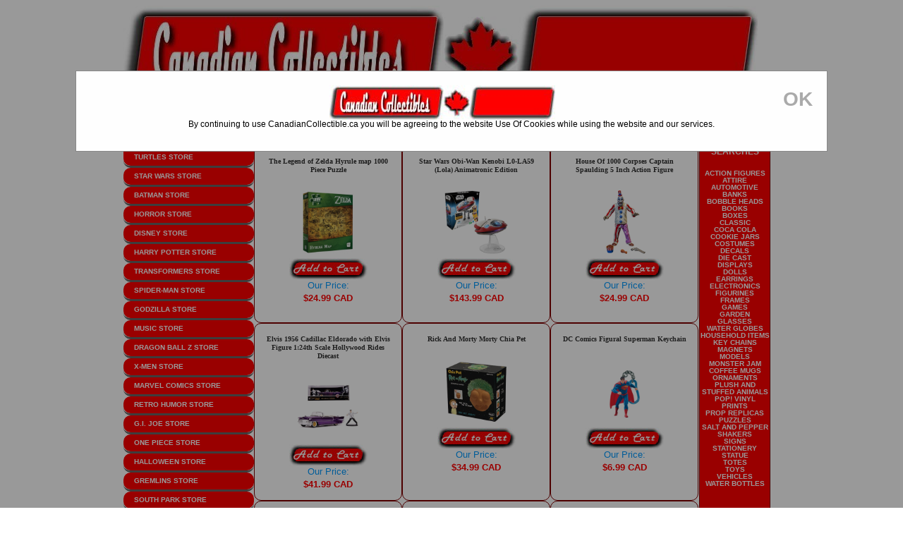

--- FILE ---
content_type: text/html
request_url: https://www.canadiancollectibles.ca/?The-Misfits-Ultimate-Fiend-7-Inch-Scale-Action-Figure
body_size: 102015
content:
<style>

/* The Modal (background) */
.modal {
  display: none; /* Hidden by default */
  position: fixed; /* Stay in place */
  z-index: 1; /* Sit on top */
  padding-top: 100px; /* Location of the box */
  left: 0;
  top: 0;
  width: 100%; /* Full width */
  height: 100%; /* Full height */
  overflow: auto; /* Enable scroll if needed */
  background-color: rgb(0,0,0); /* Fallback color */
  background-color: rgba(0,0,0,0.4); /* Black w/ opacity */
}

/* Modal Content */
.modal-content {
  background-color: #fefefe;
  margin: auto;
  padding: 20px;
  border: 1px solid #888;
  width: 80%;
}

/* The Close Button */
.close {
  color: #aaaaaa;
  float: right;
  font-size: 28px;
  font-weight: bold;
}

.close:hover,
.close:focus {
  color: #000;
  text-decoration: none;
  cursor: pointer;
}
</style>

<!DOCTYPE html PUBLIC "-//W3C//DTD HTML 4.01 Transitional//EN">
<html>
<head>
<title>CanadianCollectibles.ca | Star Wars, Marvel Comics, DC Comics, Star Trek, Disney, Walking Dead, Harry Potter, Game of Thrones | Shipping From Canada! </title>


<link rel="canonical" href="https://www.canadiancollectibles.ca/default.asp"/>
<meta http-equiv='x-dns-prefetch-control' content='on'>
<link rel="dns-prefetch" href="https://www.canadiancollectibles.ca/Productimages/">
<link rel="dns-prefetch" href="https://www.canadiancollectibles.ca/images/">
<link rel="dns-prefetch" href="https://www.canadiancollectibles.ca/images/">

<meta name="Author" content="canadiancollectibles.ca">
<META NAME="Generator" CONTENT="Designer:Richard Charest">
<meta name="description" content="Collectible Coffee mugs,Action Figures,Figurines,Pop! Vinyl figures, Movie and Television items shipping from Canada.">
<meta name="keywords" content="Coffee Mugs, Action Figures, toys, games,Pop! Vinyl,figurines, glasses, dolls, totes, automotive">
<meta name="classification" Content="Coffee Mugs, Action Figures, toys, games,Pop! Vinyl,figurines, glasses, dolls, totes, automotive">
<META HTTP-EQUIV="Content-Type" CONTENT="text/html; charset=iso-8859-1">
<META HTTP-EQUIV="keywords" content="Coffee Mugs, Action Figures, toys, games,Pop! Vinyl,figurines, glasses, dolls, totes, automotive"/>
<meta name="viewport" content="width=device-width, initial-scale=1">
<meta property="og:site_name" content="CanadianCollectibles.ca">
<meta http-equiv="Cache-Control" content="no-cache">
<meta name="robots" content="index,follow">
<META NAME="GOOGLEBOT" CONTENT="INDEX, FOLLOW">
<META NAME="GOOGLEBOT-MOBILE" CONTENT="INDEX, FOLLOW">
<meta name="revisit-after" content="1 Week">
<meta http-equiv="Last Modified" content="12/5/2025"/><meta http-equiv="pubdate" content="12/5/2025"/><meta name="language" content="EN">
<meta name="msvalidate.01" content="B0CA99E0BC9E20C562534DB0B446D6D2" />
<meta name="rating" content="gift,store">
<meta name="audience" content="Coffee Mugs, Action Figures, toys, games,Pop! Vinyl,figurines, glasses, dolls, totes, automotive"> 
<META NAME="URL" CONTENT="https://www.canadiancollectibles.ca">
<META NAME="VW96.objecttype" CONTENT="Coffee Mugs, Action Figures, toys, games,Pop! Vinyl,figurines, glasses, dolls, totes, automotive">
<META NAME="DC.Title" CONTENT="Coffee Mugs, Action Figures, toys, games,Pop! Vinyl,figurines, glasses, dolls, totes, automotive">
<META NAME="DC.Subject" CONTENT="Coffee Mugs, Action Figures, toys, games,Pop! Vinyl,figurines, glasses, dolls, totes, automotive">
<META NAME="DC.Description" CONTENT="Collectible Coffee mugs,Action Figures,Figurines,Pop! Vinyl figures, Movie and Television items shipping from Canada.">
<META NAME="DC.Coverage.PlaceName" CONTENT="Perth, Ontario, Canada">
<META NAME="DOCUMENTCOUNTRYCODE" CONTENT="CA">
<meta property="fb:admins" content="544675812"/>
<base href="https://www.canadiancollectibles.ca/">
<link rel="stylesheet" type="text/css" href="magnifier.css">
<script type="text/javascript" src="Event.js"></script>
<script type="text/javascript" src="Magnifier.js"></script>
<script type="text/javascript">
var evt = new Event(),
    m = new Magnifier(evt);
</script>
<style href>a {text-decoration: none} </style>
<style fprolloverstyle>A:hover {color: #000000}
</style>
<!--
Coffee Mugs, Action Figures, toys, games,Pop! Vinyl,figurines, glasses, dolls, totes, automotive-->
<link rel="shortcut icon" href="favicon.ico" >

<!-- Start of Booster Apps Seo-0.1-->
<script type="application/ld+json">
  {
    "@context": "https://schema.org",
    "@type": "Organization",
    "name": "www.CanadianCollectibles.ca",
    "url": "https://www.canadiancollectibles.ca",
    "description": "CanadianCollectibles.ca - Coffee mugs,Action Figures,Figurines,Pop! Vinyl figures, Movie and Television items shipping from Canada.","image": "https://www.canadiancollectibles.ca/images/header.jpg",
      "logo": "https://www.canadiancollectibles.ca/images/header.jpg","sameAs": ["https://www.facebook.com/profile.php?id=100057610083201"]
  }
</script>

<script type="application/ld+json">
  {
    "@context": "https://schema.org",
    "@type": "WebSite",
    "name": "www.CanadianCollectibles.ca",
    "url": "https://www.canadiancollectibles.ca",
    "potentialAction": {
      "@type": "SearchAction",
      "query-input": "required name=query",
      "target": "https://www.canadiancollectibles.ca/default.asp?action=menu&category={query}"
    }
  }
</script>
<!-- end of Booster Apps SEO -->

<link rel="stylesheet" type="text/css" href="930css.css">

</head>

<body>

<script type="text/javascript">
	<!--
		if (top.location!= self.location) {
			top.location = self.location.href="https://www.canadiancollectibles.ca"
		}
	//-->
</script>
<div id="fb-root">
</div>
<script>(function(d, s, id) {
  var js, fjs = d.getElementsByTagName(s)[0];
  if (d.getElementById(id)) return;
  js = d.createElement(s); js.id = id;
  js.src = "//connect.facebook.net/en_US/all.js#xfbml=1";
  fjs.parentNode.insertBefore(js, fjs);
}(document, 'script', 'facebook-jssdk'));
</script>
<div class="container">

	<div class="header">
 <a href="#">
	<img src="https://www.canadiancollectibles.ca/images/header.jpg" alt="Betty Boop, Biddys, Call of the Wolf,Coots, Hot Diggity, Y-Me Ranch | $14.50 flat rate shipping on all Canadian Orders" name="CanadianCollectibles Logo" width="899" height="137" id="CanadianCollectibles.ca" style="background-color: #FFFFFF; display:block;" /></a>
	<!-- end .header --></div>
<div align="center" class="header">
	<table class="table" border="0" cellpadding="0" cellspacing="0" width="894">
		<tr>
			<td width="324" height="51" background="https://www.canadiancollectibles.ca/images/searchbar_1x1.jpg">
			<form method="POST" action="default.asp" name="searchform" style="width: 324; height=10; position:relative; float:left; text-align:left; left:22; top:8">
				<input type="hidden" name="action" value="menu">
				<select size="1" name="category" style="font-family: Verdana; font-size: 10px" onchange="document.searchform.submit();return false;">
				<option value>search categories</option>
				
				<option value="300">300</option>
				
				<option value="acdc">AC/DC</option>
				
				<option value="addamsfamily">THE ADDAMS FAMILY</option>
				
				<option value="adultswim">ADULT SWIM</option>
				
				<option value="adventuretime">ADVENTURE TIME</option>
				
				<option value="aerosmith">AEROSMITH</option>
				
				<option value="agentsofshield">AGENTS OF S.H.I.E.L.D.</option>
				
				<option value="aladdin">ALADDIN</option>
				
				<option value="alf">ALF</option>
				
				<option value="aliceinwonderland">ALICE IN WONDERLAND</option>
				
				<option value="alien">ALIEN</option>
				
				<option value="animals">ANIMALS</option>
				
				<option value="animaniacs">ANIMANIACS</option>
				
				<option value="anime">ANIME</option>
				
				<option value="antman">ANT-MAN</option>
				
				<option value="aquaman">AQUAMAN</option>
				
				<option value="archer">ARCHER</option>
				
				<option value="arrow">ARROW</option>
				
				<option value="assassinscreed">ASSASSINS CREED</option>
				
				<option value="attackontitan">ATTACK ON TITAN</option>
				
				<option value="attractives">ATTRACTIVES</option>
				
				<option value="audreyhepburn">AUDREY HEPBURN</option>
				
				<option value="avatar">AVATAR</option>
				
				<option value="avengers">AVENGERS</option>
				
				<option value="babyalive">BABY ALIVE</option>
				
				<option value="backtothefuture">BACK TO THE FUTURE</option>
				
				<option value="baki">BAKI</option>
				
				<option value="banjokazooie">BANJO-KAZOOIE</option>
				
				<option value="barbie">BARBIE</option>
				
				<option value="barney">BARNEY AND FRIENDS</option>
				
				<option value="batman">BATMAN</option>
				
				<option value="batmanvsupermandawnofjustice">BATMAN V SUPERMAN DAWN OF JUSTICE</option>
				
				<option value="battlestargalactica">BATTLESTAR GALACTICA</option>
				
				<option value="beatles">BEATLES</option>
				
				<option value="beautyandthebeast">BEAUTY AND THE BEAST</option>
				
				<option value="beavisandbutthead">BEAVIS AND BUTTHEAD</option>
				
				<option value="beetlejuice">BEETLEJUICE</option>
				
				<option value="ben10">BEN 10</option>
				
				<option value="bettiepage">BETTIE PAGE</option>
				
				<option value="bettyboop">BETTY BOOP</option>
				
				<option value="beyblade">BEYBLADE</option>
				
				<option value="biddys">BIDDYS</option>
				
				<option value="bigbangtheory">THE BIG BANG THEORY</option>
				
				<option value="bikermicefrommars">BIKER MICE FROM MARS</option>
				
				<option value="bioshock">BIOSHOCK</option>
				
				<option value="birdsofprey">BIRDS OF PREY</option>
				
				<option value="blackadam">BLACK ADAM</option>
				
				<option value="blackclover">BLACK CLOVER</option>
				
				<option value="blackpanther">BLACK PANTHER</option>
				
				<option value="blackphone">THE BLACK PHONE</option>
				
				<option value="blackwidow">BLACK WIDOW</option>
				
				<option value="bladerunner">BLADE RUNNER</option>
				
				<option value="bleach">BLEACH</option>
				
				<option value="bluebeetle">BLUE BEETLE</option>
				
				<option value="bluelock">BLUE LOCK</option>
				
				<option value="bluesclues">BLUES CLUES</option>
				
				<option value="bobross">BOB ROSS</option>
				
				<option value="bobsburgers">BOBS BURGERS</option>
				
				<option value="bocchitherock">BOCCHI THE ROCK!</option>
				
				<option value="breakfastclub">THE BREAKFAST CLUB</option>
				
				<option value="brucelee">BRUCE LEE</option>
				
				<option value="buffy">BUFFY THE VAMPIRE SLAYER</option>
				
				<option value="callofthewolf">CALL OF THE WOLF</option>
				
				<option value="captainamerica">CAPTAIN AMERICA</option>
				
				<option value="captainmarvel">CAPTAIN MARVEL</option>
				
				<option value="caseclosed">CASE CLOSED</option>
				
				<option value="castlevania">CASTLEVANIA</option>
				
				<option value="chainsawman">CHAINSAW MAN</option>
				
				<option value="childsplay">CHILDS PLAY</option>
				
				<option value="chissweethome">CHIS SWEET HOME</option>
				
				<option value="christmasstory">A CHRISTMAS STORY</option>
				
				<option value="clue">CLUE</option>
				
				<option value="cocacola">COCA-COLA</option>
				
				<option value="comicbooks">COMIC BOOKS</option>
				
				<option value="conan">CONAN THE BARABARIAN</option>
				
				<option value="conjuring">THE CONJURING</option>
				
				<option value="coots">COOTS</option>
				
				<option value="coraline">CORALINE</option>
				
				<option value="corpsebride">CORPSE BRIDE</option>
				
				<option value="courtofthedead">COURT OF THE DEAD</option>
				
				<option value="crashbandicoot">CRASH BANDICOOT</option>
				
				<option value="creepshow">CREEPSHOW</option>
				
				<option value="crow">THE CROW</option>
				
				<option value="cthulhu">CTHULHU</option>
				
				<option value="cyberpunk2077">CYBERPUNK 2077</option>
				
				<option value="dandadan">DANDADAN</option>
				
				<option value="daredevil">DAREDEVIL</option>
				
				<option value="dccomics">DC COMICS</option>
				
				<option value="deadpool">DEADPOOL</option>
				
				<option value="deathnote">DEATH NOTE</option>
				
				<option value="demonslayer">DEMON SLAYER</option>
				
				<option value="designerart">DESIGNER ART</option>
				
				<option value="despicableme">DESPICABLE ME</option>
				
				<option value="diablo">DIABLO</option>
				
				<option value="dinosaurs">DINOSAURS</option>
				
				<option value="disney">DISNEY</option>
				
				<option value="display">DISPLAYS</option>
				
				<option value="doctorstrange">DOCTOR STRANGE</option>
				
				<option value="doratheexplorer">DORA THE EXPLORER</option>
				
				<option value="dracula">DRACULA</option>
				
				<option value="dragonballz">DRAGON BALL Z</option>
				
				<option value="drseuss">DR. SEUSS</option>
				
				<option value="drwho">DOCTOR WHO</option>
				
				<option value="dungeonsanddragons">DUNGEONS AND DRAGONS</option>
				
				<option value="dunny">DUNNY</option>
				
				<option value="elvira">ELVIRA</option>
				
				<option value="elvis">ELVIS PRESLEY</option>
				
				<option value="emilythestrange">EMILY THE STRANGE</option>
				
				<option value="et">E.T. THE EXTRA-TERRESTRIAL</option>
				
				<option value="eternals">THE ETERNALS</option>
				
				<option value="evangelion">NEON GENESIS EVANGELION</option>
				
				<option value="evildead">EVIL DEAD</option>
				
				<option value="exorcist">THE EXORCIST</option>
				
				<option value="expendables">THE EXPENDABLES</option>
				
				<option value="fairytail">FAIRY TAIL</option>
				
				<option value="fallout">FALLOUT</option>
				
				<option value="fantasticfour">FANTASTIC FOUR</option>
				
				<option value="fantasyfigure">FANTASY FIGURES</option>
				
				<option value="fastandfurious">THE FAST AND THE FURIOUS</option>
				
				<option value="ferrisbueller">FERRIS BUELLER</option>
				
				<option value="fifa">FIFA</option>
				
				<option value="fisherprice">FISHER-PRICE</option>
				
				<option value="fivenightsatfreddys">FIVE NIGHTS AT FREDDYS</option>
				
				<option value="flash">THE FLASH</option>
				
				<option value="flashgordon">FLASH GORDON</option>
				
				<option value="flintstones">THE FLINTSTONES</option>
				
				<option value="foreverinbluejeans">FOREVER IN BLUE JEANS</option>
				
				<option value="fortnite">FORTNITE</option>
				
				<option value="frankenweenie">FRANKENWEENIE</option>
				
				<option value="fridaythe13th">FRIDAY THE 13TH</option>
				
				<option value="friends">FRIENDS</option>
				
				<option value="frozen">FROZEN</option>
				
				<option value="fullmetalalchemist">FULLMETAL ALCHEMIST</option>
				
				<option value="funko">FUNKO</option>
				
				<option value="futurama">FUTURAMA</option>
				
				<option value="gameofthrones">GAME OF THRONES</option>
				
				<option value="games">GAMES</option>
				
				<option value="garbagepailkids">GARBAGE PAIL KIDS</option>
				
				<option value="garfield">GARFIELD</option>
				
				<option value="ghostbusters">GHOST BUSTERS</option>
				
				<option value="ghostrider">GHOST RIDER</option>
				
				<option value="gijoe">G.I. JOE</option>
				
				<option value="godzilla">GODZILLA</option>
				
				<option value="goldengirls">GOLDEN GIRLS</option>
				
				<option value="gotham">GOTHAM</option>
				
				<option value="greenlantern">GREEN LANTERN</option>
				
				<option value="gremlins">GREMLINS</option>
				
				<option value="guardiansofthegalaxy">GUARDIANS OF THE GALAXY</option>
				
				<option value="gudetama">GUDETAMA</option>
				
				<option value="gumby">GUMBY</option>
				
				<option value="gundam">GUNDAM</option>
				
				<option value="gunsnroses">GUNS N ROSES</option>
				
				<option value="halloween">HALLOWEEN</option>
				
				<option value="halo">HALO</option>
				
				<option value="happybirthday">HAPPY BIRTHDAY</option>
				
				<option value="harleyquinn">HARLEY QUINN</option>
				
				<option value="harrypotter">HARRY POTTER</option>
				
				<option value="hasbro">HASBRO GAMES</option>
				
				<option value="hawkeye">HAWKEYE</option>
				
				<option value="hellboy">HELLBOY</option>
				
				<option value="hellokitty">HELLO KITTY</option>
				
				<option value="hellraiser">HELLRAISER</option>
				
				<option value="heman">HE-MAN AND THE MASTERS OF THE UNIVERSE</option>
				
				<option value="hoadc">HORSE OF A DIFFERENT COLOR</option>
				
				<option value="hobbit">THE HOBBIT</option>
				
				<option value="holiday">HOLIDAY</option>
				
				<option value="horror">HORROR</option>
				
				<option value="hotdiggity">HOT DIGGITY</option>
				
				<option value="hotwheels">HOT WHEELS</option>
				
				<option value="howtotrainyourdragon">HOW TO TRAIN YOUR DRAGON</option>
				
				<option value="hulk">INCREDIBLE HULK</option>
				
				<option value="hunterxhunter">HUNTER X HUNTER</option>
				
				<option value="ilovelucy">I LOVE LUCY</option>
				
				<option value="incredibles">THE INCREDIBLES</option>
				
				<option value="inuyasha">INUYASHA</option>
				
				<option value="invaderzim">INVADER ZIM</option>
				
				<option value="invincible">INVINCIBLE</option>
				
				<option value="ironmaiden">IRON MAIDEN</option>
				
				<option value="ironman">IRON MAN</option>
				
				<option value="it">IT</option>
				
				<option value="jaws">JAWS</option>
				
				<option value="jimihendrix">JIMI HENDRIX</option>
				
				<option value="johnnycash">JOHNNY CASH</option>
				
				<option value="johnwayne">JOHN WAYNE</option>
				
				<option value="johnwick">JOHN WICK</option>
				
				<option value="jojosbizarreadventure">JOJOS BIZARRE ADVENTURE</option>
				
				<option value="judgedredd">JUDGE DREDD</option>
				
				<option value="jujutsukaisen">JUJUTSU KAISEN</option>
				
				<option value="jurassicpark">JURASSIC PARK</option>
				
				<option value="justiceleague">JUSTICE LEAGUE</option>
				
				<option value="kaijuno8">KAIJU NO. 8</option>
				
				<option value="kamenrider">KAMEN RIDER</option>
				
				<option value="killerklowns">KILLER KLOWNS FROM OUTER SPACE</option>
				
				<option value="kingdomhearts">KINGDOM HEARTS</option>
				
				<option value="kingkong">KING KONG</option>
				
				<option value="kiss">KISS</option>
				
				<option value="krampus">KRAMPUS</option>
				
				<option value="lastairbender">THE LAST AIRBENDER</option>
				
				<option value="liloandstitch">LILO AND STITCH</option>
				
				<option value="livingdeaddolls">LIVING DEAD DOLLS</option>
				
				<option value="looneytunes">LOONEY TUNES</option>
				
				<option value="lordoftherings">THE LORD OF THE RINGS</option>
				
				<option value="loveis">LOVE ISâ€¦</option>
				
				<option value="macross">MACROSS</option>
				
				<option value="madmax">MAD MAX</option>
				
				<option value="magicthegathering">MAGIC THE GATHERING</option>
				
				<option value="marilyn">MARILYN MONROE</option>
				
				<option value="marsattacks">MARS ATTACKS</option>
				
				<option value="marvelcomics">MARVEL COMICS</option>
				
				<option value="matchbox">MATCHBOX</option>
				
				<option value="matrix">THE MATRIX</option>
				
				<option value="mattel">MATTEL</option>
				
				<option value="mazinger">MAZINGER</option>
				
				<option value="mazinkaiser">MAZINKAISER</option>
				
				<option value="megaman">MEGAMAN</option>
				
				<option value="minecraft">MINECRAFT</option>
				
				<option value="misterrogers">MISTER ROGERS NEIGHBORHOOD</option>
				
				<option value="miyosmysticmusing">MIYOS MYSTIC MUSINGS</option>
				
				<option value="mlb">MLB</option>
				
				<option value="monopoly">MONOPOLY</option>
				
				<option value="monsterhigh">MONSTER HIGH</option>
				
				<option value="moonknight">MOON KNIGHT</option>
				
				<option value="mortalkombat">MORTAL KOMBAT</option>
				
				<option value="motorhead">MOTORHEAD</option>
				
				<option value="movies">MOVIES</option>
				
				<option value="msmarvel">MS. MARVEL</option>
				
				<option value="muhammadali">MUHAMMAD ALI</option>
				
				<option value="munsters">THE MUNSTERS</option>
				
				<option value="muppets">THE MUPPETS</option>
				
				<option value="music">MUSIC</option>
				
				<option value="mwah">MWAH!</option>
				
				<option value="myheroacademia">MY HERO ACADEMIA</option>
				
				<option value="mymelody">MY MELODY</option>
				
				<option value="myneighbortotoro">MY NEIGHBOR TOTORO</option>
				
				<option value="naruto">NARUTO</option>
				
				<option value="nasa">NASA</option>
				
				<option value="nationallampoon">NATIONAL LAMPOON</option>
				
				<option value="nba">NBA</option>
				
				<option value="neongenesisevangelion">NEON GENESIS EVANGELION</option>
				
				<option value="nfl">NATIONAL FOOTBALL LEAGUE</option>
				
				<option value="nightmarebeforechristmas">THE NIGHTMARE BEFORE CHRISTMAS</option>
				
				<option value="nightmareonelmstreet">A NIGHTMARE ON ELM STREET</option>
				
				<option value="nintendo">NINTENDO</option>
				
				<option value="novelties">NOVELTIES</option>
				
				<option value="office">THE OFFICE</option>
				
				<option value="onepiece">ONE PIECE</option>
				
				<option value="onepunch">ONE PUNCH MAN</option>
				
				<option value="ouija">OUIJA</option>
				
				<option value="ozzyosbourne">OZZY OSBOURNE</option>
				
				<option value="pacman">PAC-MAN</option>
				
				<option value="peanuts">PEANUTS</option>
				
				<option value="peeweeherman">PEE-WEE HERMAN</option>
				
				<option value="persona">PERSONA</option>
				
				<option value="pinkfloyd">PINK FLOYD</option>
				
				<option value="planetoftheapes">PLANET OF THE APES</option>
				
				<option value="plantsvszombies">PLANTS VS. ZOMBIES</option>
				
				<option value="playdoh">PLAY-DOH</option>
				
				<option value="pokemon">POKEMON</option>
				
				<option value="popeye">POPEYE THE SAILOR</option>
				
				<option value="powerrangers">MIGHTY MORPHIN POWER RANGERS</option>
				
				<option value="predator">PREDATOR</option>
				
				<option value="princessbride">THE PRINCESS BRIDE</option>
				
				<option value="punisher">THE PUNISHER</option>
				
				<option value="pusheen">PUSHEEN THE CAT</option>
				
				<option value="queen">QUEEN</option>
				
				<option value="raidersofthelostark">RAIDERS OF THE LOST ARK</option>
				
				<option value="rainbowbrite">RAINBOW BRITE</option>
				
				<option value="redone">RED ONE</option>
				
				<option value="richardsimmons">RICHARD SIMMONS</option>
				
				<option value="rickandmorty">RICK AND MORTY</option>
				
				<option value="robocop">ROBOCOP</option>
				
				<option value="robotech">ROBOTECH</option>
				
				<option value="rollingstones">ROLLING STONES</option>
				
				<option value="rubikscube">RUBIKS CUBE</option>
				
				<option value="rudolph">RUDOLPH THE RED-NOSED REINDEER</option>
				
				<option value="rugrats">RUGRATS</option>
				
				<option value="rurounikenshin">RUROUNI KENSHIN</option>
				
				<option value="sailormoon">SAILOR MOON</option>
				
				<option value="sandland">SAND LAND</option>
				
				<option value="saturdaynightlive">SATURDAY NIGHT LIVE</option>
				
				<option value="saurozoicwarriors">SAUROZOIC WARRIORS</option>
				
				<option value="saw">SAW</option>
				
				<option value="schittscreek">SCHITTS CREEK</option>
				
				<option value="scoobydoo">SCOOBY DOO</option>
				
				<option value="scream">SCREAM</option>
				
				<option value="sesamestreet">SESAME STREET</option>
				
				<option value="shaunofthedead">SHAUN OF THE DEAD</option>
				
				<option value="shehulk">SHE-HULK</option>
				
				<option value="shrek">SHREK</option>
				
				<option value="silenceofthelambs">THE SILENCE OF THE LAMBS</option>
				
				<option value="silverhawks">SILVERHAWKS</option>
				
				<option value="simpsons">SIMPSONS</option>
				
				<option value="sincity">SIN CITY</option>
				
				<option value="skelanimals">SKELANIMALS</option>
				
				<option value="skibiditoilet">SKIBIDI TOILET</option>
				
				<option value="sleepyhollow">SLEEPY HOLLOW</option>
				
				<option value="smokeybear">SMOKEY BEAR</option>
				
				<option value="smurfs">THE SMURFS</option>
				
				<option value="sonicthehedgehog">SONIC THE HEDGEHOG</option>
				
				<option value="sopranos">THE SOPRANOS</option>
				
				<option value="southpark">SOUTH PARK</option>
				
				<option value="spawn">SPAWN</option>
				
				<option value="spiderman">SPIDER-MAN</option>
				
				<option value="spiritedaway">SPIRITED AWAY</option>
				
				<option value="spongebob">SPONGEBOB SQUAREPANTS</option>
				
				<option value="spyro">SPYRO THE DRAGON</option>
				
				<option value="spyxfamily">SPY X FAMILY</option>
				
				<option value="squidgame">SQUID GAME</option>
				
				<option value="squirrelgirl">SQUIRREL GIRL</option>
				
				<option value="startrek">STAR TREK</option>
				
				<option value="starwars">STAR WARS</option>
				
				<option value="stevenuniverse">STEVEN UNIVERSE</option>
				
				<option value="strangerthings">STRANGER THINGS</option>
				
				<option value="strawberryshortcake">STRAWBERRY SHORTCAKE</option>
				
				<option value="streetfighter">STREET FIGHTER</option>
				
				<option value="stupidfactory">STUPID FACTORY</option>
				
				<option value="suicidesquad">SUICIDE SQUAD</option>
				
				<option value="supergirl">SUPERGIRL</option>
				
				<option value="superman">SUPERMAN</option>
				
				<option value="teenagemutantninjaturtles">TEENAGE MUTANT NINJA TURTLES</option>
				
				<option value="teentitans">TEEN TITANS</option>
				
				<option value="tekken">TEKKEN</option>
				
				<option value="teletubbies">TELETUBBIES</option>
				
				<option value="terminator">TERMINATOR</option>
				
				<option value="terrifier">TERRIFIER</option>
				
				<option value="tetris">TETRIS</option>
				
				<option value="texaschainsawmassacre">TEXAS CHAINSAW MASSACRE</option>
				
				<option value="thattimeigotreincarnatedasaslime">THAT TIME I GOT REINCARNATED AS A SLIME</option>
				
				<option value="theylive">THEY LIVE</option>
				
				<option value="thor">THE MIGHTY THOR</option>
				
				<option value="thunderbolts">THUNDERBOLTS</option>
				
				<option value="thundercats">THUNDERCATS</option>
				
				<option value="tokyoghoul">TOKYO GHOUL</option>
				
				<option value="tokyorevengers">TOKYO REVENGERS</option>
				
				<option value="tomandjerry">TOM AND JERRY</option>
				
				<option value="tombraider">TOMB RAIDER</option>
				
				<option value="toxicavenger">THE TOXIC AVENGER</option>
				
				<option value="toystory">TOY STORY</option>
				
				<option value="transformers">TRANSFORMERS</option>
				
				<option value="trigun">TRIGUN</option>
				
				<option value="tusk">TUSK ELEPHANTS</option>
				
				<option value="twilightzone">THE TWILIGHT ZONE</option>
				
				<option value="uglybetty">UGLY BETTY</option>
				
				<option value="ultraman">ULTRAMAN</option>
				
				<option value="umbrellaacademy">THE UMBRELLA ACADEMY</option>
				
				<option value="uno">UNO</option>
				
				<option value="up">UP</option>
				
				<option value="us">US</option>
				
				<option value="usagiyojimbo">USAGI YOJIMBO</option>
				
				<option value="valerian">VALERIAN</option>
				
				<option value="venom">VENOM</option>
				
				<option value="videogame">VIDEO GAMES</option>
				
				<option value="vintagehumor">RETRO HUMOR</option>
				
				<option value="voltron">VOLTRON</option>
				
				<option value="voxmachina">THE LEGEND OF VOX MACHINA</option>
				
				<option value="walkingdead">THE WALKING DEAD</option>
				
				<option value="warcraft">WARCRAFT</option>
				
				<option value="warhammer">WARHAMMER 40,000</option>
				
				<option value="wednesday">WEDNESDAY</option>
				
				<option value="wherethewildthingsare">WHERE THE WILD THINGS ARE</option>
				
				<option value="winniethepooh">WINNIE THE POOH</option>
				
				<option value="witcher">THE WITCHER</option>
				
				<option value="wizardofoz">THE WIZARD OF OZ</option>
				
				<option value="wolverine">WOLVERINE</option>
				
				<option value="wonderwoman">WONDER WOMAN</option>
				
				<option value="wwe">WWE</option>
				
				<option value="xmen">X-MEN</option>
				
				<option value="ymeranch">Y ME RANCH</option>
				
				<option value="yokaiwatch">YO-KAI WATCH</option>
				
				<option value="yugioh">YU-GI-OH!</option>
				
				<option value="yummyworld">YUMMY WORLD</option>
				
				<option value="yuyuhakusho">YU YU HAKUSHO</option>
				
				<option value="zelda">THE LEGEND OF ZELDA</option>
				
				<option value="zombies">ZOMBIES</option>
				
				<option value="zootopia">ZOOTOPIA</option>
				</select>
			</form>
			</td>
			</form>
			<td width="84" height="51" align="center" valign="top">
			<img src="https://www.canadiancollectibles.ca/images/searchfillnoshadow.jpg" border="0"</td>
			<td width="91" height="51" align="center" valign="top">
			<a href="default.asp?action=contact" onmousedown="if(document.images) document.contactimage.src='images/contactnoshadow.jpg';" onmouseover="if(document.images) document.contactimage.src='images/contactnoshadow.jpg';" onmouseout="if(document.images) document.contactimage.src='images/contactshadow.jpg';">
			<img name="contactimage" src="https://www.canadiancollectibles.ca/images/contactshadow.jpg" width="91" height="51" border="0" alt=""></a></td>
			<td width="109" height="51" align="center" valign="top">
			<a href="default.asp?action=shipping" onmousedown="if(document.images) document.shippingimage.src='images/shippingnoshadow.jpg';" onmouseover="if(document.images) document.shippingimage.src='images/shippingnoshadow.jpg';" onmouseout="if(document.images) document.shippingimage.src='images/shippingshadow.jpg';">
			<img name="shippingimage" src="https://www.canadiancollectibles.ca/images/shippingshadow.jpg" width="109" height="51" border="0" alt=""></a></td>
			<td width="121" height="51" align="center" valign="top" border="0">
			<a href="default.asp?action=viewcart" onmousedown="if(document.images) document.viewcartimage.src='images/viewcartnoshadow.jpg';" onmouseover="if(document.images) document.viewcartimage.src='images/viewcartnoshadow.jpg';" onmouseout="if(document.images) document.viewcartimage.src='images/viewcartshadow.jpg';">
			<img name="viewcartimage" src="https://www.canadiancollectibles.ca/images/viewcartshadow.jpg" width="121" height="51" border="0" alt=""></a></td>
			<td width="197" height="51" align="center" valign="top" border="0">
			<a href="default.asp?action=checkout" onmousedown="if(document.images) document.checkoutimage.src='images/checkoutnoshadow.jpg';" onmouseover="if(document.images) document.checkoutimage.src='images/checkoutnoshadow.jpg';" onmouseout="if(document.images) document.checkoutimage.src='images/checkoutshadow.jpg';">
			<img name="checkoutimage" src="https://www.canadiancollectibles.ca/images/checkoutshadow.jpg" width="197" height="51" border="0" alt=""></a>
			</td>
		</tr>
	</table>
</div>

<div class="sidebar1">
	 
<ul class="nav">
 		
 		
 		<li><b><a href="default.asp?action=menu&mnID=482&category=teenagemutantninjaturtles">
		<font size="1">TEENAGE MUTANT NINJA TURTLES STORE</a></b></font></li>

 		
 		<li><b><a href="default.asp?action=menu&mnID=47&category=starwars">
		<font size="1">STAR WARS STORE</a></b></font></li>

 		
 		<li><b><a href="default.asp?action=menu&mnID=20&category=batman">
		<font size="1">BATMAN STORE</a></b></font></li>

 		
 		<li><b><a href="default.asp?action=menu&mnID=296&category=horror">
		<font size="1">HORROR STORE</a></b></font></li>

 		
 		<li><b><a href="default.asp?action=menu&mnID=71&category=disney">
		<font size="1">DISNEY STORE</a></b></font></li>

 		
 		<li><b><a href="default.asp?action=menu&mnID=81&category=harrypotter">
		<font size="1">HARRY POTTER STORE</a></b></font></li>

 		
 		<li><b><a href="default.asp?action=menu&mnID=61&category=transformers">
		<font size="1">TRANSFORMERS STORE</a></b></font></li>

 		
 		<li><b><a href="default.asp?action=menu&mnID=40&category=spiderman">
		<font size="1">SPIDER-MAN STORE</a></b></font></li>

 		
 		<li><b><a href="default.asp?action=menu&mnID=278&category=godzilla">
		<font size="1">GODZILLA STORE</a></b></font></li>

 		
 		<li><b><a href="default.asp?action=menu&mnID=610&category=music">
		<font size="1">MUSIC STORE</a></b></font></li>

 		
 		<li><b><a href="default.asp?action=menu&mnID=108&category=dragonballz">
		<font size="1">DRAGON BALL Z STORE</a></b></font></li>

 		
 		<li><b><a href="default.asp?action=menu&mnID=97&category=xmen">
		<font size="1">X-MEN STORE</a></b></font></li>

 		
 		<li><b><a href="default.asp?action=menu&mnID=54&category=marvelcomics">
		<font size="1">MARVEL COMICS STORE</a></b></font></li>

 		
 		<li><b><a href="default.asp?action=menu&mnID=43&category=vintagehumor">
		<font size="1">RETRO HUMOR STORE</a></b></font></li>

 		
 		<li><b><a href="default.asp?action=menu&mnID=273&category=gijoe">
		<font size="1">G.I. JOE STORE</a></b></font></li>

 		
 		<li><b><a href="default.asp?action=menu&mnID=395&category=onepiece">
		<font size="1">ONE PIECE STORE</a></b></font></li>

 		
 		<li><b><a href="default.asp?action=menu&mnID=287&category=halloween">
		<font size="1">HALLOWEEN STORE</a></b></font></li>

 		
 		<li><b><a href="default.asp?action=menu&mnID=283&category=gremlins">
		<font size="1">GREMLINS STORE</a></b></font></li>

 		
 		<li><b><a href="default.asp?action=menu&mnID=459&category=southpark">
		<font size="1">SOUTH PARK STORE</a></b></font></li>

 		
 		<li><b><a href="default.asp?action=menu&mnID=126&category=nightmarebeforechristmas">
		<font size="1">THE NIGHTMARE BEFORE CHRISTMAS STORE</a></b></font></li>

 		
 		<li><b><a href="default.asp?action=menu&mnID=787&category=thundercats">
		<font size="1">THUNDERCATS STORE</a></b></font></li>

 		
 		<li><b><a href="default.asp?action=menu&mnID=64&category=ironman">
		<font size="1">IRON MAN STORE</a></b></font></li>

 		
 		<li><b><a href="default.asp?action=menu&mnID=38&category=superman">
		<font size="1">SUPERMAN STORE</a></b></font></li>

 		
 		<li><b><a href="default.asp?action=menu&mnID=23&category=drseuss">
		<font size="1">DR. SEUSS STORE</a></b></font></li>

 		
 		<li><b><a href="default.asp?action=menu&mnID=80&category=avengers">
		<font size="1">AVENGERS STORE</a></b></font></li>

 		
 		<li><b><a href="default.asp?action=menu&mnID=148&category=beetlejuice">
		<font size="1">BEETLEJUICE STORE</a></b></font></li>

 		
 		<li><b><a href="default.asp?action=menu&mnID=90&category=alien">
		<font size="1">ALIEN STORE</a></b></font></li>

 		
 		<li><b><a href="default.asp?action=menu&mnID=486&category=texaschainsawmassacre">
		<font size="1">TEXAS CHAINSAW MASSACRE STORE</a></b></font></li>

 		
 		<li><b><a href="default.asp?action=menu&mnID=121&category=deadpool">
		<font size="1">DEADPOOL STORE</a></b></font></li>

 		
 		<li><b><a href="default.asp?action=menu&mnID=182&category=childsplay">
		<font size="1">CHILDS PLAY STORE</a></b></font></li>

 		
 		<li><b><a href="default.asp?action=menu&mnID=27&category=captainamerica">
		<font size="1">CAPTAIN AMERICA STORE</a></b></font></li>

 		
 		
			<li><b><a href="default.asp?action=productlist">PRODUCT LIST</a></b>
				
		<li></li>
	</ul>
</div>
<!-- end .sidebar1 -->
<div class="content">
	
	<div itemscope itemtype="https://schema.org/Product">
			<meta itemprop="description" content="From the Legend of Zelda collection by Usaopoly. The Legend of Zelda Hyrule map 1000 Piece Puzzle. Puzzle consists of 1000 total pieces in full color and measures 19 inches wide by 27 inches tall. Ages 14 and up.">
			<div itemprop="brand" itemtype="https://schema.org/Brand" itemscope><meta itemprop="name" content="Usaopoly" /></div>
			<meta itemprop="sku" content="USAPZ005-690">
			<meta itemprop="mpn" content="700304155641">
			<span itemprop="image" content="https://www.canadiancollectibles.ca/productimages/nintendo/puzzle/USAPZ005-690.jpg"></span>
			<div itemprop="offers" itemscope itemtype="https://schema.org/Offer">
				<link itemprop="url" href="https://www.canadiancollectibles.ca/default.asp?action=8874-27359" />
      	      	<meta itemprop="priceCurrency" content="CAD" />
      			<meta itemprop="itemCondition" content="https://schema.org/NewCondition" />
      			<meta itemprop="priceValidUntil" content="2020-11-05" />
				<meta itemprop="price" content="24.99" />
				<meta itemprop="availability"
    				content="https://schema.org/InStock"
    		/></div>

   			
			<span itemprop="aggregateRating" itemtype="https://schema.org/AggregateRating" itemscope>
      
      <meta itemprop="reviewCount" content="96" />      <meta itemprop="ratingValue" content="4.4" />
    </span>	
		<div itemprop="review" itemtype="https://schema.org/Review" itemscope>
      <div itemprop="author" itemtype="https://schema.org/Person" itemscope>
       <meta itemprop="name" content="Richard Charest" />
      </div>
      <div itemprop="reviewRating" itemtype="https://schema.org/Rating" itemscope>
        <meta itemprop="ratingValue" content="4.4" />
        <meta itemprop="bestRating" content="5" />
      </div>
      </div>
		<div class="productdisplaysmall">
			<div class="thumbnaildescription">
				<h1 >
				<a href="default.asp?action=8874-27359"></h1>
				<meta itemprop="name" content="The Legend of Zelda Hyrule map 1000 Piece Puzzle">
				<meta itemprop="image" content="productimages/nintendo/puzzle/USAPZ005-690.jpg">
				<h5><a href="default.asp?action=8874-27359" align="center">
				<font face="Verdana" size="1" color="#333333">The Legend of Zelda Hyrule map 1000 Piece Puzzle</font></a></h5>
			
			<div class="thumbnail">
				<a href="default.asp?action=8874-27359">
				<img src="https://www.canadiancollectibles.ca/productimages/nintendo/puzzle/USAPZ005-690.jpg" name="ProductImage" width="90px"height="90px"style="border:0;" alt="The Legend of Zelda Hyrule map 1000 Piece Puzzle."></a></div>
				<div class="priceboxsmall">
				
				<a href="default.asp?action=add&prodnum=8874-27359" style="border:0;padding:0;">
				<img src="https://www.canadiancollectibles.ca/images/addtocartnoshadow.jpg"></a><br>
				 <font size="2"><font color="#0099ff">Our Price:
				</font><b><br>
				<font color="#ff0000" size="2">$24.99 CAD</font></b>
		</div></div>
		</div>
	</div>	
	<script type="application/ld+json">
			{
  			"@context": "https://schema.org/",
  			"@type": "Product",
  			"name": "The Legend of Zelda Hyrule map 1000 Piece Puzzle",
  			"image": "https://www.canadiancollectibles.ca/productimages/nintendo/puzzle/USAPZ005-690.jpg",
  			"description": "The Legend of Zelda Hyrule map 1000 Piece Puzzle.",
  			"sku": "USAPZ005-690",
  			"mpn": "700304155641",
  	
  			"brand": {
  			"@type": "Brand",
    		"name": "Usaopoly"
    		},
  			"aggregateRating": {
    		"@type": "AggregateRating",
    		"ratingValue": "4.4",
    		
    		"reviewCount": "96"
  			},
  			"review": {
    		"@type": "Review",
    		"reviewRating": {
      		"@type": "Rating",
      		"ratingValue": "4.4",
      		"bestRating": "5"
    		},
    		"name": "UsaopolyThe Legend of Zelda Hyrule map 1000 Piece Puzzle",
    		"author": {
      		"@type": "Person",
      		"name": "Richard Charest"
   			 }
 			 },

  			"offers": {
  			"@type": "Offer",
    		"url": "https://www.canadiancollectibles.ca/default.asp?action=8874-27359",
    		"priceCurrency": "CAD",
    		"price": "24.99",
    		"priceValidUntil": "2020-11-05",
    		"itemCondition": "https://schema.org/NewCondition",
    		
    		"availability": "https://schema.org/InStock"
    		
    		},
    
    		"seller": {
    	  	"@type": "Organization",
      		"name": "https://www.CanadianCollectibles.ca"
		    }	
  	
			}
			}
			</script>
	
	<div itemscope itemtype="https://schema.org/Product">
			<meta itemprop="description" content="From the Star Wars Obi-Wan Kenobi collection by Hasbro. Star Wars Obi-Wan Kenobi L0-LA59 (Lola) Animatronic Edition. Bring home the animatronic edition of this loveable droid companion, L0-LA59 (Lola), and reimagine iconic scenes from the Star Wars Galaxy.Touch the censor on L0-LA59s head to unlock more than 45 different light, sound, and movement combinations through 3 unique modes.">
			<div itemprop="brand" itemtype="https://schema.org/Brand" itemscope><meta itemprop="name" content="Hasbro" /></div>
			<meta itemprop="sku" content="HF39185L00">
			<meta itemprop="mpn" content="5010994137342">
			<span itemprop="image" content="https://www.canadiancollectibles.ca/productimages/starwars/propreplica/HF39185L00.jpg"></span>
			<div itemprop="offers" itemscope itemtype="https://schema.org/Offer">
				<link itemprop="url" href="https://www.canadiancollectibles.ca/default.asp?action=8874-28792" />
      	      	<meta itemprop="priceCurrency" content="CAD" />
      			<meta itemprop="itemCondition" content="https://schema.org/NewCondition" />
      			<meta itemprop="priceValidUntil" content="2020-11-05" />
				<meta itemprop="price" content="143.99" />
				<meta itemprop="availability"
    				content="https://schema.org/InStock"
    		/></div>

   			
			<span itemprop="aggregateRating" itemtype="https://schema.org/AggregateRating" itemscope>
      
      <meta itemprop="reviewCount" content="89" />      <meta itemprop="ratingValue" content="4.4" />
    </span>	
		<div itemprop="review" itemtype="https://schema.org/Review" itemscope>
      <div itemprop="author" itemtype="https://schema.org/Person" itemscope>
       <meta itemprop="name" content="Richard Charest" />
      </div>
      <div itemprop="reviewRating" itemtype="https://schema.org/Rating" itemscope>
        <meta itemprop="ratingValue" content="4.4" />
        <meta itemprop="bestRating" content="5" />
      </div>
      </div>
		<div class="productdisplaysmall">
			<div class="thumbnaildescription">
				<h1 >
				<a href="default.asp?action=8874-28792"></h1>
				<meta itemprop="name" content="Star Wars Obi-Wan Kenobi L0-LA59 (Lola) Animatronic Edition">
				<meta itemprop="image" content="productimages/starwars/propreplica/HF39185L00.jpg">
				<h5><a href="default.asp?action=8874-28792" align="center">
				<font face="Verdana" size="1" color="#333333">Star Wars Obi-Wan Kenobi L0-LA59 (Lola) Animatronic Edition</font></a></h5>
			
			<div class="thumbnail">
				<a href="default.asp?action=8874-28792">
				<img src="https://www.canadiancollectibles.ca/productimages/starwars/propreplica/HF39185L00.jpg" name="ProductImage" width="90px"height="90px"style="border:0;" alt="Star Wars Obi-Wan Kenobi L0-LA59 (Lola) Animatronic Edition. Bring home the animatronic edition of this loveable droid companion, L0-LA59 (Lola), and reimagine iconic scenes from the Star Wars Galaxy."></a></div>
				<div class="priceboxsmall">
				
				<a href="default.asp?action=add&prodnum=8874-28792" style="border:0;padding:0;">
				<img src="https://www.canadiancollectibles.ca/images/addtocartnoshadow.jpg"></a><br>
				 <font size="2"><font color="#0099ff">Our Price:
				</font><b><br>
				<font color="#ff0000" size="2">$143.99 CAD</font></b>
		</div></div>
		</div>
	</div>	
	<script type="application/ld+json">
			{
  			"@context": "https://schema.org/",
  			"@type": "Product",
  			"name": "Star Wars Obi-Wan Kenobi L0-LA59 (Lola) Animatronic Edition",
  			"image": "https://www.canadiancollectibles.ca/productimages/starwars/propreplica/HF39185L00.jpg",
  			"description": "Star Wars Obi-Wan Kenobi L0-LA59 (Lola) Animatronic Edition. Bring home the animatronic edition of this loveable droid companion, L0-LA59 (Lola), and reimagine iconic scenes from the Star Wars Galaxy.",
  			"sku": "HF39185L00",
  			"mpn": "5010994137342",
  	
  			"brand": {
  			"@type": "Brand",
    		"name": "Hasbro"
    		},
  			"aggregateRating": {
    		"@type": "AggregateRating",
    		"ratingValue": "4.4",
    		
    		"reviewCount": "89"
  			},
  			"review": {
    		"@type": "Review",
    		"reviewRating": {
      		"@type": "Rating",
      		"ratingValue": "4.4",
      		"bestRating": "5"
    		},
    		"name": "HasbroStar Wars Obi-Wan Kenobi L0-LA59 (Lola) Animatronic Edition",
    		"author": {
      		"@type": "Person",
      		"name": "Richard Charest"
   			 }
 			 },

  			"offers": {
  			"@type": "Offer",
    		"url": "https://www.canadiancollectibles.ca/default.asp?action=8874-28792",
    		"priceCurrency": "CAD",
    		"price": "143.99",
    		"priceValidUntil": "2020-11-05",
    		"itemCondition": "https://schema.org/NewCondition",
    		
    		"availability": "https://schema.org/InStock"
    		
    		},
    
    		"seller": {
    	  	"@type": "Organization",
      		"name": "https://www.CanadianCollectibles.ca"
		    }	
  	
			}
			}
			</script>
	
	<div itemscope itemtype="https://schema.org/Product">
			<meta itemprop="description" content="From the House of 1000 Corpses collection by Trick or Treat Studios. House Of 1000 Corpses Captain Spaulding 5 Inch Action Figure.Figure includes tasty fried chicken bucket and drumstick along with a pistol for all your action needs. Packaged in retro style action figure packaging. Backing card features art by Dug Nation.">
			<div itemprop="brand" itemtype="https://schema.org/Brand" itemscope><meta itemprop="name" content="Trick or Treat Studios" /></div>
			<meta itemprop="sku" content="TT038375">
			<meta itemprop="mpn" content="811501038375">
			<span itemprop="image" content="https://www.canadiancollectibles.ca/productimages/horror/actionfigure/TT038375.jpg"></span>
			<div itemprop="offers" itemscope itemtype="https://schema.org/Offer">
				<link itemprop="url" href="https://www.canadiancollectibles.ca/default.asp?action=8874-27782" />
      	      	<meta itemprop="priceCurrency" content="CAD" />
      			<meta itemprop="itemCondition" content="https://schema.org/NewCondition" />
      			<meta itemprop="priceValidUntil" content="2020-11-05" />
				<meta itemprop="price" content="24.99" />
				<meta itemprop="availability"
    				content="https://schema.org/InStock"
    		/></div>

   			
			<span itemprop="aggregateRating" itemtype="https://schema.org/AggregateRating" itemscope>
      
      <meta itemprop="reviewCount" content="110" />      <meta itemprop="ratingValue" content="4.4" />
    </span>	
		<div itemprop="review" itemtype="https://schema.org/Review" itemscope>
      <div itemprop="author" itemtype="https://schema.org/Person" itemscope>
       <meta itemprop="name" content="Richard Charest" />
      </div>
      <div itemprop="reviewRating" itemtype="https://schema.org/Rating" itemscope>
        <meta itemprop="ratingValue" content="4.4" />
        <meta itemprop="bestRating" content="5" />
      </div>
      </div>
		<div class="productdisplaysmall">
			<div class="thumbnaildescription">
				<h1 >
				<a href="default.asp?action=8874-27782"></h1>
				<meta itemprop="name" content="House Of 1000 Corpses Captain Spaulding 5 Inch Action Figure">
				<meta itemprop="image" content="productimages/horror/actionfigure/TT038375.jpg">
				<h5><a href="default.asp?action=8874-27782" align="center">
				<font face="Verdana" size="1" color="#333333">House Of 1000 Corpses Captain Spaulding 5 Inch Action Figure</font></a></h5>
			
			<div class="thumbnail">
				<a href="default.asp?action=8874-27782">
				<img src="https://www.canadiancollectibles.ca/productimages/horror/actionfigure/TT038375.jpg" name="ProductImage" width="90px"height="90px"style="border:0;" alt="House Of 1000 Corpses Captain Spaulding 5 Inch Action Figure."></a></div>
				<div class="priceboxsmall">
				
				<a href="default.asp?action=add&prodnum=8874-27782" style="border:0;padding:0;">
				<img src="https://www.canadiancollectibles.ca/images/addtocartnoshadow.jpg"></a><br>
				 <font size="2"><font color="#0099ff">Our Price:
				</font><b><br>
				<font color="#ff0000" size="2">$24.99 CAD</font></b>
		</div></div>
		</div>
	</div>	
	<script type="application/ld+json">
			{
  			"@context": "https://schema.org/",
  			"@type": "Product",
  			"name": "House Of 1000 Corpses Captain Spaulding 5 Inch Action Figure",
  			"image": "https://www.canadiancollectibles.ca/productimages/horror/actionfigure/TT038375.jpg",
  			"description": "House Of 1000 Corpses Captain Spaulding 5 Inch Action Figure.",
  			"sku": "TT038375",
  			"mpn": "811501038375",
  	
  			"brand": {
  			"@type": "Brand",
    		"name": "Trick or Treat Studios"
    		},
  			"aggregateRating": {
    		"@type": "AggregateRating",
    		"ratingValue": "4.4",
    		
    		"reviewCount": "110"
  			},
  			"review": {
    		"@type": "Review",
    		"reviewRating": {
      		"@type": "Rating",
      		"ratingValue": "4.4",
      		"bestRating": "5"
    		},
    		"name": "Trick or Treat StudiosHouse Of 1000 Corpses Captain Spaulding 5 Inch Action Figure",
    		"author": {
      		"@type": "Person",
      		"name": "Richard Charest"
   			 }
 			 },

  			"offers": {
  			"@type": "Offer",
    		"url": "https://www.canadiancollectibles.ca/default.asp?action=8874-27782",
    		"priceCurrency": "CAD",
    		"price": "24.99",
    		"priceValidUntil": "2020-11-05",
    		"itemCondition": "https://schema.org/NewCondition",
    		
    		"availability": "https://schema.org/InStock"
    		
    		},
    
    		"seller": {
    	  	"@type": "Organization",
      		"name": "https://www.CanadianCollectibles.ca"
		    }	
  	
			}
			}
			</script>
	
	<div itemscope itemtype="https://schema.org/Product">
			<meta itemprop="description" content="From the Hollywood Rides 1:24 collection by Jada Toys. Elvis 1956 Cadillac Eldorado with Elvis Figure 1:24th Scale Hollywood Rides Diecast. Vehicle features a diecast body and rubber tires. Includes a 2.75 Inch Diecast figure. Relive the memories of some of Hollywoods most iconic vehicles with Jada Toys Hollywood Rides diecast vehicles!">
			<div itemprop="brand" itemtype="https://schema.org/Brand" itemscope><meta itemprop="name" content="Jada Toys" /></div>
			<meta itemprop="sku" content="JT309858">
			<meta itemprop="mpn" content="801310309858">
			<span itemprop="image" content="https://www.canadiancollectibles.ca/productimages/elvis/diecast/JT309858.jpg"></span>
			<div itemprop="offers" itemscope itemtype="https://schema.org/Offer">
				<link itemprop="url" href="https://www.canadiancollectibles.ca/default.asp?action=8874-28739" />
      	      	<meta itemprop="priceCurrency" content="CAD" />
      			<meta itemprop="itemCondition" content="https://schema.org/NewCondition" />
      			<meta itemprop="priceValidUntil" content="2020-11-05" />
				<meta itemprop="price" content="41.99" />
				<meta itemprop="availability"
    				content="https://schema.org/InStock"
    		/></div>

   			
			<span itemprop="aggregateRating" itemtype="https://schema.org/AggregateRating" itemscope>
      
      <meta itemprop="reviewCount" content="265" />      <meta itemprop="ratingValue" content="4.4" />
    </span>	
		<div itemprop="review" itemtype="https://schema.org/Review" itemscope>
      <div itemprop="author" itemtype="https://schema.org/Person" itemscope>
       <meta itemprop="name" content="Richard Charest" />
      </div>
      <div itemprop="reviewRating" itemtype="https://schema.org/Rating" itemscope>
        <meta itemprop="ratingValue" content="4.4" />
        <meta itemprop="bestRating" content="5" />
      </div>
      </div>
		<div class="productdisplaysmall">
			<div class="thumbnaildescription">
				<h1 >
				<a href="default.asp?action=8874-28739"></h1>
				<meta itemprop="name" content="Elvis 1956 Cadillac Eldorado with Elvis Figure 1:24th Scale Hollywood Rides Diecast">
				<meta itemprop="image" content="productimages/elvis/diecast/JT309858.jpg">
				<h5><a href="default.asp?action=8874-28739" align="center">
				<font face="Verdana" size="1" color="#333333">Elvis 1956 Cadillac Eldorado with Elvis Figure 1:24th Scale Hollywood Rides Diecast</font></a></h5>
			
			<div class="thumbnail">
				<a href="default.asp?action=8874-28739">
				<img src="https://www.canadiancollectibles.ca/productimages/elvis/diecast/JT309858.jpg" name="ProductImage" width="90px"height="90px"style="border:0;" alt="Elvis 1956 Cadillac Eldorado with Elvis Figure 1:24th Scale Hollywood Rides Diecast. Vehicle features a diecast body and rubber tires. Includes a 2.75 Inch Diecast figure."></a></div>
				<div class="priceboxsmall">
				
				<a href="default.asp?action=add&prodnum=8874-28739" style="border:0;padding:0;">
				<img src="https://www.canadiancollectibles.ca/images/addtocartnoshadow.jpg"></a><br>
				 <font size="2"><font color="#0099ff">Our Price:
				</font><b><br>
				<font color="#ff0000" size="2">$41.99 CAD</font></b>
		</div></div>
		</div>
	</div>	
	<script type="application/ld+json">
			{
  			"@context": "https://schema.org/",
  			"@type": "Product",
  			"name": "Elvis 1956 Cadillac Eldorado with Elvis Figure 1:24th Scale Hollywood Rides Diecast",
  			"image": "https://www.canadiancollectibles.ca/productimages/elvis/diecast/JT309858.jpg",
  			"description": "Elvis 1956 Cadillac Eldorado with Elvis Figure 1:24th Scale Hollywood Rides Diecast. Vehicle features a diecast body and rubber tires. Includes a 2.75 Inch Diecast figure.",
  			"sku": "JT309858",
  			"mpn": "801310309858",
  	
  			"brand": {
  			"@type": "Brand",
    		"name": "Jada Toys"
    		},
  			"aggregateRating": {
    		"@type": "AggregateRating",
    		"ratingValue": "4.4",
    		
    		"reviewCount": "265"
  			},
  			"review": {
    		"@type": "Review",
    		"reviewRating": {
      		"@type": "Rating",
      		"ratingValue": "4.4",
      		"bestRating": "5"
    		},
    		"name": "Jada ToysElvis 1956 Cadillac Eldorado with Elvis Figure 1:24th Scale Hollywood Rides Diecast",
    		"author": {
      		"@type": "Person",
      		"name": "Richard Charest"
   			 }
 			 },

  			"offers": {
  			"@type": "Offer",
    		"url": "https://www.canadiancollectibles.ca/default.asp?action=8874-28739",
    		"priceCurrency": "CAD",
    		"price": "41.99",
    		"priceValidUntil": "2020-11-05",
    		"itemCondition": "https://schema.org/NewCondition",
    		
    		"availability": "https://schema.org/InStock"
    		
    		},
    
    		"seller": {
    	  	"@type": "Organization",
      		"name": "https://www.CanadianCollectibles.ca"
		    }	
  	
			}
			}
			</script>
	
	<div itemscope itemtype="https://schema.org/Product">
			<meta itemprop="description" content="From the Rick and Morty collection by Joseph Enterprises. Rick And Morty Morty Chia Pet. Each contains a Chia Handmade Pottery Plant, Chia Seed Packet for 3 Plantings, Convenient Plastic Drip Tray, and Planting & Care Instructions Sheet.">
			<div itemprop="brand" itemtype="https://schema.org/Brand" itemscope><meta itemprop="name" content="Joseph Enterprises" /></div>
			<meta itemprop="sku" content="NJE00415">
			<meta itemprop="mpn" content="021363004153">
			<span itemprop="image" content="https://www.canadiancollectibles.ca/productimages/rickandmorty/garden/NJE00415.jpg"></span>
			<div itemprop="offers" itemscope itemtype="https://schema.org/Offer">
				<link itemprop="url" href="https://www.canadiancollectibles.ca/default.asp?action=8874-26868" />
      	      	<meta itemprop="priceCurrency" content="CAD" />
      			<meta itemprop="itemCondition" content="https://schema.org/NewCondition" />
      			<meta itemprop="priceValidUntil" content="2020-11-05" />
				<meta itemprop="price" content="34.99" />
				<meta itemprop="availability"
    				content="https://schema.org/InStock"
    		/></div>

   			
			<span itemprop="aggregateRating" itemtype="https://schema.org/AggregateRating" itemscope>
      
      <meta itemprop="reviewCount" content="68" />      <meta itemprop="ratingValue" content="4.4" />
    </span>	
		<div itemprop="review" itemtype="https://schema.org/Review" itemscope>
      <div itemprop="author" itemtype="https://schema.org/Person" itemscope>
       <meta itemprop="name" content="Richard Charest" />
      </div>
      <div itemprop="reviewRating" itemtype="https://schema.org/Rating" itemscope>
        <meta itemprop="ratingValue" content="4.4" />
        <meta itemprop="bestRating" content="5" />
      </div>
      </div>
		<div class="productdisplaysmall">
			<div class="thumbnaildescription">
				<h1 >
				<a href="default.asp?action=8874-26868"></h1>
				<meta itemprop="name" content="Rick And Morty Morty Chia Pet">
				<meta itemprop="image" content="productimages/rickandmorty/garden/NJE00415.jpg">
				<h5><a href="default.asp?action=8874-26868" align="center">
				<font face="Verdana" size="1" color="#333333">Rick And Morty Morty Chia Pet</font></a></h5>
			
			<div class="thumbnail">
				<a href="default.asp?action=8874-26868">
				<img src="https://www.canadiancollectibles.ca/productimages/rickandmorty/garden/NJE00415.jpg" name="ProductImage" width="90px"height="90px"style="border:0;" alt="Rick And Morty Morty Chia Pet."></a></div>
				<div class="priceboxsmall">
				
				<a href="default.asp?action=add&prodnum=8874-26868" style="border:0;padding:0;">
				<img src="https://www.canadiancollectibles.ca/images/addtocartnoshadow.jpg"></a><br>
				 <font size="2"><font color="#0099ff">Our Price:
				</font><b><br>
				<font color="#ff0000" size="2">$34.99 CAD</font></b>
		</div></div>
		</div>
	</div>	
	<script type="application/ld+json">
			{
  			"@context": "https://schema.org/",
  			"@type": "Product",
  			"name": "Rick And Morty Morty Chia Pet",
  			"image": "https://www.canadiancollectibles.ca/productimages/rickandmorty/garden/NJE00415.jpg",
  			"description": "Rick And Morty Morty Chia Pet.",
  			"sku": "NJE00415",
  			"mpn": "021363004153",
  	
  			"brand": {
  			"@type": "Brand",
    		"name": "Joseph Enterprises"
    		},
  			"aggregateRating": {
    		"@type": "AggregateRating",
    		"ratingValue": "4.4",
    		
    		"reviewCount": "68"
  			},
  			"review": {
    		"@type": "Review",
    		"reviewRating": {
      		"@type": "Rating",
      		"ratingValue": "4.4",
      		"bestRating": "5"
    		},
    		"name": "Joseph EnterprisesRick And Morty Morty Chia Pet",
    		"author": {
      		"@type": "Person",
      		"name": "Richard Charest"
   			 }
 			 },

  			"offers": {
  			"@type": "Offer",
    		"url": "https://www.canadiancollectibles.ca/default.asp?action=8874-26868",
    		"priceCurrency": "CAD",
    		"price": "34.99",
    		"priceValidUntil": "2020-11-05",
    		"itemCondition": "https://schema.org/NewCondition",
    		
    		"availability": "https://schema.org/InStock"
    		
    		},
    
    		"seller": {
    	  	"@type": "Organization",
      		"name": "https://www.CanadianCollectibles.ca"
		    }	
  	
			}
			}
			</script>
	
	<div itemscope itemtype="https://schema.org/Product">
			<meta itemprop="description" content="From the Superman collection by Monogram. DC Comics Figural Superman Keychain. Measures 2.5 Inches tall. Made of PVC. Carabiner clasp. Officially licensed.">
			<div itemprop="brand" itemtype="https://schema.org/Brand" itemscope><meta itemprop="name" content="Monogram" /></div>
			<meta itemprop="sku" content="MG450686">
			<meta itemprop="mpn" content="077764450686">
			<span itemprop="image" content="https://www.canadiancollectibles.ca/productimages/superman/keychain/MG450686.jpg"></span>
			<div itemprop="offers" itemscope itemtype="https://schema.org/Offer">
				<link itemprop="url" href="https://www.canadiancollectibles.ca/default.asp?action=8874-30403" />
      	      	<meta itemprop="priceCurrency" content="CAD" />
      			<meta itemprop="itemCondition" content="https://schema.org/NewCondition" />
      			<meta itemprop="priceValidUntil" content="2020-11-05" />
				<meta itemprop="price" content="6.99" />
				<meta itemprop="availability"
    				content="https://schema.org/InStock"
    		/></div>

   			
			<span itemprop="aggregateRating" itemtype="https://schema.org/AggregateRating" itemscope>
      
      <meta itemprop="reviewCount" content="149" />      <meta itemprop="ratingValue" content="4.4" />
    </span>	
		<div itemprop="review" itemtype="https://schema.org/Review" itemscope>
      <div itemprop="author" itemtype="https://schema.org/Person" itemscope>
       <meta itemprop="name" content="Richard Charest" />
      </div>
      <div itemprop="reviewRating" itemtype="https://schema.org/Rating" itemscope>
        <meta itemprop="ratingValue" content="4.4" />
        <meta itemprop="bestRating" content="5" />
      </div>
      </div>
		<div class="productdisplaysmall">
			<div class="thumbnaildescription">
				<h1 >
				<a href="default.asp?action=8874-30403"></h1>
				<meta itemprop="name" content="DC Comics Figural Superman Keychain">
				<meta itemprop="image" content="productimages/superman/keychain/MG450686.jpg">
				<h5><a href="default.asp?action=8874-30403" align="center">
				<font face="Verdana" size="1" color="#333333">DC Comics Figural Superman Keychain</font></a></h5>
			
			<div class="thumbnail">
				<a href="default.asp?action=8874-30403">
				<img src="https://www.canadiancollectibles.ca/productimages/superman/keychain/MG450686.jpg" name="ProductImage" width="90px"height="90px"style="border:0;" alt="DC Comics Figural Superman Keychain. Measures 2.5 Inches tall."></a></div>
				<div class="priceboxsmall">
				
				<a href="default.asp?action=add&prodnum=8874-30403" style="border:0;padding:0;">
				<img src="https://www.canadiancollectibles.ca/images/addtocartnoshadow.jpg"></a><br>
				 <font size="2"><font color="#0099ff">Our Price:
				</font><b><br>
				<font color="#ff0000" size="2">$6.99 CAD</font></b>
		</div></div>
		</div>
	</div>	
	<script type="application/ld+json">
			{
  			"@context": "https://schema.org/",
  			"@type": "Product",
  			"name": "DC Comics Figural Superman Keychain",
  			"image": "https://www.canadiancollectibles.ca/productimages/superman/keychain/MG450686.jpg",
  			"description": "DC Comics Figural Superman Keychain. Measures 2.5 Inches tall.",
  			"sku": "MG450686",
  			"mpn": "077764450686",
  	
  			"brand": {
  			"@type": "Brand",
    		"name": "Monogram"
    		},
  			"aggregateRating": {
    		"@type": "AggregateRating",
    		"ratingValue": "4.4",
    		
    		"reviewCount": "149"
  			},
  			"review": {
    		"@type": "Review",
    		"reviewRating": {
      		"@type": "Rating",
      		"ratingValue": "4.4",
      		"bestRating": "5"
    		},
    		"name": "MonogramDC Comics Figural Superman Keychain",
    		"author": {
      		"@type": "Person",
      		"name": "Richard Charest"
   			 }
 			 },

  			"offers": {
  			"@type": "Offer",
    		"url": "https://www.canadiancollectibles.ca/default.asp?action=8874-30403",
    		"priceCurrency": "CAD",
    		"price": "6.99",
    		"priceValidUntil": "2020-11-05",
    		"itemCondition": "https://schema.org/NewCondition",
    		
    		"availability": "https://schema.org/InStock"
    		
    		},
    
    		"seller": {
    	  	"@type": "Organization",
      		"name": "https://www.CanadianCollectibles.ca"
		    }	
  	
			}
			}
			</script>
	
	<div itemscope itemtype="https://schema.org/Product">
			<meta itemprop="description" content="From the Warner Brothers 100th Anniversary collection by McFarlane Toys. Christmas Vacation Clark Griswold 6 Inch Posed Movie Maniacs Figure.  Clark Griswold comes with a moose mug accessory,printed backdrop and an environmental base. Includes art card with numbered certificate of authenticity and card holder. Also includes secret bonus item.">
			<div itemprop="brand" itemtype="https://schema.org/Brand" itemscope><meta itemprop="name" content="McFarlane Toys" /></div>
			<meta itemprop="sku" content="MF140323">
			<meta itemprop="mpn" content="787926140323">
			<span itemprop="image" content="https://www.canadiancollectibles.ca/productimages/nationallampoon/figurine/MF140323.jpg"></span>
			<div itemprop="offers" itemscope itemtype="https://schema.org/Offer">
				<link itemprop="url" href="https://www.canadiancollectibles.ca/default.asp?action=8874-30222" />
      	      	<meta itemprop="priceCurrency" content="CAD" />
      			<meta itemprop="itemCondition" content="https://schema.org/NewCondition" />
      			<meta itemprop="priceValidUntil" content="2020-11-05" />
				<meta itemprop="price" content="39.99" />
				<meta itemprop="availability"
    				content="https://schema.org/InStock"
    		/></div>

   			
			<span itemprop="aggregateRating" itemtype="https://schema.org/AggregateRating" itemscope>
      
      <meta itemprop="reviewCount" content="120" />      <meta itemprop="ratingValue" content="4.4" />
    </span>	
		<div itemprop="review" itemtype="https://schema.org/Review" itemscope>
      <div itemprop="author" itemtype="https://schema.org/Person" itemscope>
       <meta itemprop="name" content="Richard Charest" />
      </div>
      <div itemprop="reviewRating" itemtype="https://schema.org/Rating" itemscope>
        <meta itemprop="ratingValue" content="4.4" />
        <meta itemprop="bestRating" content="5" />
      </div>
      </div>
		<div class="productdisplaysmall">
			<div class="thumbnaildescription">
				<h1 >
				<a href="default.asp?action=8874-30222"></h1>
				<meta itemprop="name" content="Christmas Vacation Clark Griswold 6 Inch Posed Movie Maniacs Figure">
				<meta itemprop="image" content="productimages/nationallampoon/figurine/MF140323.jpg">
				<h5><a href="default.asp?action=8874-30222" align="center">
				<font face="Verdana" size="1" color="#333333">Christmas Vacation Clark Griswold 6 Inch Posed Movie Maniacs Figure</font></a></h5>
			
			<div class="thumbnail">
				<a href="default.asp?action=8874-30222">
				<img src="https://www.canadiancollectibles.ca/productimages/nationallampoon/figurine/MF140323.jpg" name="ProductImage" width="90px"height="90px"style="border:0;" alt="Christmas Vacation Clark Griswold 6 Inch Posed Movie Maniacs Figure.  Clark Griswold comes with a moose mug accessory,"></a></div>
				<div class="priceboxsmall">
				
				<a href="default.asp?action=add&prodnum=8874-30222" style="border:0;padding:0;">
				<img src="https://www.canadiancollectibles.ca/images/addtocartnoshadow.jpg"></a><br>
				 <font size="2"><font color="#0099ff">Our Price:
				</font><b><br>
				<font color="#ff0000" size="2">$39.99 CAD</font></b>
		</div></div>
		</div>
	</div>	
	<script type="application/ld+json">
			{
  			"@context": "https://schema.org/",
  			"@type": "Product",
  			"name": "Christmas Vacation Clark Griswold 6 Inch Posed Movie Maniacs Figure",
  			"image": "https://www.canadiancollectibles.ca/productimages/nationallampoon/figurine/MF140323.jpg",
  			"description": "Christmas Vacation Clark Griswold 6 Inch Posed Movie Maniacs Figure.  Clark Griswold comes with a moose mug accessory,",
  			"sku": "MF140323",
  			"mpn": "787926140323",
  	
  			"brand": {
  			"@type": "Brand",
    		"name": "McFarlane Toys"
    		},
  			"aggregateRating": {
    		"@type": "AggregateRating",
    		"ratingValue": "4.4",
    		
    		"reviewCount": "120"
  			},
  			"review": {
    		"@type": "Review",
    		"reviewRating": {
      		"@type": "Rating",
      		"ratingValue": "4.4",
      		"bestRating": "5"
    		},
    		"name": "McFarlane ToysChristmas Vacation Clark Griswold 6 Inch Posed Movie Maniacs Figure",
    		"author": {
      		"@type": "Person",
      		"name": "Richard Charest"
   			 }
 			 },

  			"offers": {
  			"@type": "Offer",
    		"url": "https://www.canadiancollectibles.ca/default.asp?action=8874-30222",
    		"priceCurrency": "CAD",
    		"price": "39.99",
    		"priceValidUntil": "2020-11-05",
    		"itemCondition": "https://schema.org/NewCondition",
    		
    		"availability": "https://schema.org/InStock"
    		
    		},
    
    		"seller": {
    	  	"@type": "Organization",
      		"name": "https://www.CanadianCollectibles.ca"
		    }	
  	
			}
			}
			</script>
	
	<div itemscope itemtype="https://schema.org/Product">
			<meta itemprop="description" content="From the Living Dead Dolls collection by Mezco Toyz. The Return Of The Living Dead Dolls Eggzorcist Doll. This bedeviled bunny is bewitched with interchangeable facial expressions and hands, movable eyes, enhanced articulation, and a copious amount of creepy crawlers. Features 18 points of articulation. 6 interchangeable hands which allow for a range of unique posing possibilities. She comes complete with a basket with paper grass, multiple eggs in different hatching stages that fit neatly in her basket. Eggzorcist is packaged in a coffin-shaped box.">
			<div itemprop="brand" itemtype="https://schema.org/Brand" itemscope><meta itemprop="name" content="Mezco Toyz" /></div>
			<meta itemprop="sku" content="MZ910087">
			<meta itemprop="mpn" content="910087">
			<span itemprop="image" content="https://www.canadiancollectibles.ca/productimages/livingdeaddolls/doll/MZ910087.jpg"></span>
			<div itemprop="offers" itemscope itemtype="https://schema.org/Offer">
				<link itemprop="url" href="https://www.canadiancollectibles.ca/default.asp?action=8874-29777" />
      	      	<meta itemprop="priceCurrency" content="CAD" />
      			<meta itemprop="itemCondition" content="https://schema.org/NewCondition" />
      			<meta itemprop="priceValidUntil" content="2020-11-05" />
				<meta itemprop="price" content="172.99" />
				<meta itemprop="availability"
    				content="https://schema.org/InStock"
    		/></div>

   			
			<span itemprop="aggregateRating" itemtype="https://schema.org/AggregateRating" itemscope>
      
      <meta itemprop="reviewCount" content="82" />      <meta itemprop="ratingValue" content="4.4" />
    </span>	
		<div itemprop="review" itemtype="https://schema.org/Review" itemscope>
      <div itemprop="author" itemtype="https://schema.org/Person" itemscope>
       <meta itemprop="name" content="Richard Charest" />
      </div>
      <div itemprop="reviewRating" itemtype="https://schema.org/Rating" itemscope>
        <meta itemprop="ratingValue" content="4.4" />
        <meta itemprop="bestRating" content="5" />
      </div>
      </div>
		<div class="productdisplaysmall">
			<div class="thumbnaildescription">
				<h1 >
				<a href="default.asp?action=8874-29777"></h1>
				<meta itemprop="name" content="The Return Of The Living Dead Dolls Eggzorcist Doll">
				<meta itemprop="image" content="productimages/livingdeaddolls/doll/MZ910087.jpg">
				<h5><a href="default.asp?action=8874-29777" align="center">
				<font face="Verdana" size="1" color="#333333">The Return Of The Living Dead Dolls Eggzorcist Doll</font></a></h5>
			
			<div class="thumbnail">
				<a href="default.asp?action=8874-29777">
				<img src="https://www.canadiancollectibles.ca/productimages/livingdeaddolls/doll/MZ910087.jpg" name="ProductImage" width="90px"height="90px"style="border:0;" alt="The Return Of The Living Dead Dolls Eggzorcist Doll. This bedeviled bunny is bewitched with interchangeable facial expressions and hands, movable eyes, enhanced articulation, and a copious amount of creepy crawlers. Features 18 points of articulation."></a></div>
				<div class="priceboxsmall">
				
				<a href="default.asp?action=add&prodnum=8874-29777" style="border:0;padding:0;">
				<img src="https://www.canadiancollectibles.ca/images/addtocartnoshadow.jpg"></a><br>
				 <font size="2"><font color="#0099ff">Our Price:
				</font><b><br>
				<font color="#ff0000" size="2">$172.99 CAD</font></b>
		</div></div>
		</div>
	</div>	
	<script type="application/ld+json">
			{
  			"@context": "https://schema.org/",
  			"@type": "Product",
  			"name": "The Return Of The Living Dead Dolls Eggzorcist Doll",
  			"image": "https://www.canadiancollectibles.ca/productimages/livingdeaddolls/doll/MZ910087.jpg",
  			"description": "The Return Of The Living Dead Dolls Eggzorcist Doll. This bedeviled bunny is bewitched with interchangeable facial expressions and hands, movable eyes, enhanced articulation, and a copious amount of creepy crawlers. Features 18 points of articulation.",
  			"sku": "MZ910087",
  			"mpn": "910087",
  	
  			"brand": {
  			"@type": "Brand",
    		"name": "Mezco Toyz"
    		},
  			"aggregateRating": {
    		"@type": "AggregateRating",
    		"ratingValue": "4.4",
    		
    		"reviewCount": "82"
  			},
  			"review": {
    		"@type": "Review",
    		"reviewRating": {
      		"@type": "Rating",
      		"ratingValue": "4.4",
      		"bestRating": "5"
    		},
    		"name": "Mezco ToyzThe Return Of The Living Dead Dolls Eggzorcist Doll",
    		"author": {
      		"@type": "Person",
      		"name": "Richard Charest"
   			 }
 			 },

  			"offers": {
  			"@type": "Offer",
    		"url": "https://www.canadiancollectibles.ca/default.asp?action=8874-29777",
    		"priceCurrency": "CAD",
    		"price": "172.99",
    		"priceValidUntil": "2020-11-05",
    		"itemCondition": "https://schema.org/NewCondition",
    		
    		"availability": "https://schema.org/InStock"
    		
    		},
    
    		"seller": {
    	  	"@type": "Organization",
      		"name": "https://www.CanadianCollectibles.ca"
		    }	
  	
			}
			}
			</script>
	
	<div itemscope itemtype="https://schema.org/Product">
			<meta itemprop="description" content="From the X-Men Animated Series collection by Mondo. X-Men The Animated Series 1/6 Scale Rogue Action Figure. A badass who always packs a punch, Rogue is at her fiercest in X-Men: The Animated Series, and we are excited to add this knockout to ourMondo 1/6 scale line. Standing 11.75 Inches tall, the Rogue 1/6 Scale Figure comes complete with swappable hands and portraits to show off her complex power set and personality.">
			<div itemprop="brand" itemtype="https://schema.org/Brand" itemscope><meta itemprop="name" content="Mondo" /></div>
			<meta itemprop="sku" content="MTTOY-064A">
			<meta itemprop="mpn" content="00000000000">
			<span itemprop="image" content="https://www.canadiancollectibles.ca/productimages/xmen/actionfigure/MTTOY-064A.jpg"></span>
			<div itemprop="offers" itemscope itemtype="https://schema.org/Offer">
				<link itemprop="url" href="https://www.canadiancollectibles.ca/default.asp?action=8874-30404" />
      	      	<meta itemprop="priceCurrency" content="CAD" />
      			<meta itemprop="itemCondition" content="https://schema.org/NewCondition" />
      			<meta itemprop="priceValidUntil" content="2020-11-05" />
				<meta itemprop="price" content="331.99" />
				<meta itemprop="availability"
    				content="https://schema.org/InStock"
    		/></div>

   			
			<span itemprop="aggregateRating" itemtype="https://schema.org/AggregateRating" itemscope>
      
      <meta itemprop="reviewCount" content="93" />      <meta itemprop="ratingValue" content="4.4" />
    </span>	
		<div itemprop="review" itemtype="https://schema.org/Review" itemscope>
      <div itemprop="author" itemtype="https://schema.org/Person" itemscope>
       <meta itemprop="name" content="Richard Charest" />
      </div>
      <div itemprop="reviewRating" itemtype="https://schema.org/Rating" itemscope>
        <meta itemprop="ratingValue" content="4.4" />
        <meta itemprop="bestRating" content="5" />
      </div>
      </div>
		<div class="productdisplaysmall">
			<div class="thumbnaildescription">
				<h1 >
				<a href="default.asp?action=8874-30404"></h1>
				<meta itemprop="name" content="X-Men The Animated Series 1/6 Scale Rogue Action Figure">
				<meta itemprop="image" content="productimages/xmen/actionfigure/MTTOY-064A.jpg">
				<h5><a href="default.asp?action=8874-30404" align="center">
				<font face="Verdana" size="1" color="#333333">X-Men The Animated Series 1/6 Scale Rogue Action Figure</font></a></h5>
			
			<div class="thumbnail">
				<a href="default.asp?action=8874-30404">
				<img src="https://www.canadiancollectibles.ca/productimages/xmen/actionfigure/MTTOY-064A.jpg" name="ProductImage" width="90px"height="90px"style="border:0;" alt="X-Men The Animated Series 1/6 Scale Rogue Action Figure. A badass who always packs a punch, Rogue is at her fiercest in X-Men: The Animated Series, and we are excited to add this knockout to our"></a></div>
				<div class="priceboxsmall">
				
				<a href="default.asp?action=add&prodnum=8874-30404" style="border:0;padding:0;">
				<img src="https://www.canadiancollectibles.ca/images/addtocartnoshadow.jpg"></a><br>
				 <font size="2"><font color="#0099ff">Our Price:
				</font><b><br>
				<font color="#ff0000" size="2">$331.99 CAD</font></b>
		</div></div>
		</div>
	</div>	
	<script type="application/ld+json">
			{
  			"@context": "https://schema.org/",
  			"@type": "Product",
  			"name": "X-Men The Animated Series 1/6 Scale Rogue Action Figure",
  			"image": "https://www.canadiancollectibles.ca/productimages/xmen/actionfigure/MTTOY-064A.jpg",
  			"description": "X-Men The Animated Series 1/6 Scale Rogue Action Figure. A badass who always packs a punch, Rogue is at her fiercest in X-Men: The Animated Series, and we are excited to add this knockout to our",
  			"sku": "MTTOY-064A",
  			"mpn": "00000000000",
  	
  			"brand": {
  			"@type": "Brand",
    		"name": "Mondo"
    		},
  			"aggregateRating": {
    		"@type": "AggregateRating",
    		"ratingValue": "4.4",
    		
    		"reviewCount": "93"
  			},
  			"review": {
    		"@type": "Review",
    		"reviewRating": {
      		"@type": "Rating",
      		"ratingValue": "4.4",
      		"bestRating": "5"
    		},
    		"name": "MondoX-Men The Animated Series 1/6 Scale Rogue Action Figure",
    		"author": {
      		"@type": "Person",
      		"name": "Richard Charest"
   			 }
 			 },

  			"offers": {
  			"@type": "Offer",
    		"url": "https://www.canadiancollectibles.ca/default.asp?action=8874-30404",
    		"priceCurrency": "CAD",
    		"price": "331.99",
    		"priceValidUntil": "2020-11-05",
    		"itemCondition": "https://schema.org/NewCondition",
    		
    		"availability": "https://schema.org/InStock"
    		
    		},
    
    		"seller": {
    	  	"@type": "Organization",
      		"name": "https://www.CanadianCollectibles.ca"
		    }	
  	
			}
			}
			</script>
	
	<div itemscope itemtype="https://schema.org/Product">
			<meta itemprop="description" content="From the The Strangers Prey at Night collection by Trick or Treat Studios. The Strangers: Prey At Night Man In The Mask. The Producers of the film were kind enough to loan us the actual screen used mask to make ours, so this is as close as you will ever get! This mask is made from Burlap and includes the long tuck in flap in the front and back.">
			<div itemprop="brand" itemtype="https://schema.org/Brand" itemscope><meta itemprop="name" content="Trick or Treat Studios" /></div>
			<meta itemprop="sku" content="TT008987">
			<meta itemprop="mpn" content="008987">
			<span itemprop="image" content="https://www.canadiancollectibles.ca/productimages/horror/costume/TT008987.jpg"></span>
			<div itemprop="offers" itemscope itemtype="https://schema.org/Offer">
				<link itemprop="url" href="https://www.canadiancollectibles.ca/default.asp?action=8874-29461" />
      	      	<meta itemprop="priceCurrency" content="CAD" />
      			<meta itemprop="itemCondition" content="https://schema.org/NewCondition" />
      			<meta itemprop="priceValidUntil" content="2020-11-05" />
				<meta itemprop="price" content="19.99" />
				<meta itemprop="availability"
    				content="https://schema.org/InStock"
    		/></div>

   			
			<span itemprop="aggregateRating" itemtype="https://schema.org/AggregateRating" itemscope>
      
      <meta itemprop="reviewCount" content="168" />      <meta itemprop="ratingValue" content="4.4" />
    </span>	
		<div itemprop="review" itemtype="https://schema.org/Review" itemscope>
      <div itemprop="author" itemtype="https://schema.org/Person" itemscope>
       <meta itemprop="name" content="Richard Charest" />
      </div>
      <div itemprop="reviewRating" itemtype="https://schema.org/Rating" itemscope>
        <meta itemprop="ratingValue" content="4.4" />
        <meta itemprop="bestRating" content="5" />
      </div>
      </div>
		<div class="productdisplaysmall">
			<div class="thumbnaildescription">
				<h1 >
				<a href="default.asp?action=8874-29461"></h1>
				<meta itemprop="name" content="The Strangers: Prey At Night Man In The Mask">
				<meta itemprop="image" content="productimages/horror/costume/TT008987.jpg">
				<h5><a href="default.asp?action=8874-29461" align="center">
				<font face="Verdana" size="1" color="#333333">The Strangers: Prey At Night Man In The Mask</font></a></h5>
			
			<div class="thumbnail">
				<a href="default.asp?action=8874-29461">
				<img src="https://www.canadiancollectibles.ca/productimages/horror/costume/TT008987.jpg" name="ProductImage" width="90px"height="90px"style="border:0;" alt="The Strangers: Prey At Night Man In The Mask. The Producers of the film were kind enough to loan us the actual screen used mask to make ours, so this is as close as you will ever get! This mask is made from Burlap and includes the long tuck in flap in the"></a></div>
				<div class="priceboxsmall">
				
				<a href="default.asp?action=add&prodnum=8874-29461" style="border:0;padding:0;">
				<img src="https://www.canadiancollectibles.ca/images/addtocartnoshadow.jpg"></a><br>
				 <font size="2"><font color="#0099ff">Our Price:
				</font><b><br>
				<font color="#ff0000" size="2">$19.99 CAD</font></b>
		</div></div>
		</div>
	</div>	
	<script type="application/ld+json">
			{
  			"@context": "https://schema.org/",
  			"@type": "Product",
  			"name": "The Strangers: Prey At Night Man In The Mask",
  			"image": "https://www.canadiancollectibles.ca/productimages/horror/costume/TT008987.jpg",
  			"description": "The Strangers: Prey At Night Man In The Mask. The Producers of the film were kind enough to loan us the actual screen used mask to make ours, so this is as close as you will ever get! This mask is made from Burlap and includes the long tuck in flap in the",
  			"sku": "TT008987",
  			"mpn": "008987",
  	
  			"brand": {
  			"@type": "Brand",
    		"name": "Trick or Treat Studios"
    		},
  			"aggregateRating": {
    		"@type": "AggregateRating",
    		"ratingValue": "4.4",
    		
    		"reviewCount": "168"
  			},
  			"review": {
    		"@type": "Review",
    		"reviewRating": {
      		"@type": "Rating",
      		"ratingValue": "4.4",
      		"bestRating": "5"
    		},
    		"name": "Trick or Treat StudiosThe Strangers: Prey At Night Man In The Mask",
    		"author": {
      		"@type": "Person",
      		"name": "Richard Charest"
   			 }
 			 },

  			"offers": {
  			"@type": "Offer",
    		"url": "https://www.canadiancollectibles.ca/default.asp?action=8874-29461",
    		"priceCurrency": "CAD",
    		"price": "19.99",
    		"priceValidUntil": "2020-11-05",
    		"itemCondition": "https://schema.org/NewCondition",
    		
    		"availability": "https://schema.org/InStock"
    		
    		},
    
    		"seller": {
    	  	"@type": "Organization",
      		"name": "https://www.CanadianCollectibles.ca"
		    }	
  	
			}
			}
			</script>
	
	<div itemscope itemtype="https://schema.org/Product">
			<meta itemprop="description" content="From the Bitty Boomers Speakers collection by Bitty Boomers. Star Wars Darth Vader (Lightsaber) Bitty Boomers Bluetooth Speaker. This ultra-cool 2 Inch tall Bitty Boomer. Bitty Boomers are wireless Bluetooth speakers that are ultra-portable! Do not be fooled though, what they lack in size they make up for with mind-blowing sound. Tiny size. Huge sound.">
			<div itemprop="brand" itemtype="https://schema.org/Brand" itemscope><meta itemprop="name" content="Bitty Boomers" /></div>
			<meta itemprop="sku" content="BB360895">
			<meta itemprop="mpn" content="360895">
			<span itemprop="image" content="https://www.canadiancollectibles.ca/productimages/starwars/electronics/BB360895.jpg"></span>
			<div itemprop="offers" itemscope itemtype="https://schema.org/Offer">
				<link itemprop="url" href="https://www.canadiancollectibles.ca/default.asp?action=8874-30212" />
      	      	<meta itemprop="priceCurrency" content="CAD" />
      			<meta itemprop="itemCondition" content="https://schema.org/NewCondition" />
      			<meta itemprop="priceValidUntil" content="2020-11-05" />
				<meta itemprop="price" content="25.99" />
				<meta itemprop="availability"
    				content="https://schema.org/InStock"
    		/></div>

   			
			<span itemprop="aggregateRating" itemtype="https://schema.org/AggregateRating" itemscope>
      
      <meta itemprop="reviewCount" content="67" />      <meta itemprop="ratingValue" content="4.4" />
    </span>	
		<div itemprop="review" itemtype="https://schema.org/Review" itemscope>
      <div itemprop="author" itemtype="https://schema.org/Person" itemscope>
       <meta itemprop="name" content="Richard Charest" />
      </div>
      <div itemprop="reviewRating" itemtype="https://schema.org/Rating" itemscope>
        <meta itemprop="ratingValue" content="4.4" />
        <meta itemprop="bestRating" content="5" />
      </div>
      </div>
		<div class="productdisplaysmall">
			<div class="thumbnaildescription">
				<h1 >
				<a href="default.asp?action=8874-30212"></h1>
				<meta itemprop="name" content="Star Wars Darth Vader (Lightsaber) Bitty Boomers Bluetooth Speaker">
				<meta itemprop="image" content="productimages/starwars/electronics/BB360895.jpg">
				<h5><a href="default.asp?action=8874-30212" align="center">
				<font face="Verdana" size="1" color="#333333">Star Wars Darth Vader (Lightsaber) Bitty Boomers Bluetooth Speaker</font></a></h5>
			
			<div class="thumbnail">
				<a href="default.asp?action=8874-30212">
				<img src="https://www.canadiancollectibles.ca/productimages/starwars/electronics/BB360895.jpg" name="ProductImage" width="90px"height="90px"style="border:0;" alt="Star Wars Darth Vader (Lightsaber) Bitty Boomers Bluetooth Speaker."></a></div>
				<div class="priceboxsmall">
				
				<a href="default.asp?action=add&prodnum=8874-30212" style="border:0;padding:0;">
				<img src="https://www.canadiancollectibles.ca/images/addtocartnoshadow.jpg"></a><br>
				 <font size="2"><font color="#0099ff">Our Price:
				</font><b><br>
				<font color="#ff0000" size="2">$25.99 CAD</font></b>
		</div></div>
		</div>
	</div>	
	<script type="application/ld+json">
			{
  			"@context": "https://schema.org/",
  			"@type": "Product",
  			"name": "Star Wars Darth Vader (Lightsaber) Bitty Boomers Bluetooth Speaker",
  			"image": "https://www.canadiancollectibles.ca/productimages/starwars/electronics/BB360895.jpg",
  			"description": "Star Wars Darth Vader (Lightsaber) Bitty Boomers Bluetooth Speaker.",
  			"sku": "BB360895",
  			"mpn": "360895",
  	
  			"brand": {
  			"@type": "Brand",
    		"name": "Bitty Boomers"
    		},
  			"aggregateRating": {
    		"@type": "AggregateRating",
    		"ratingValue": "4.4",
    		
    		"reviewCount": "67"
  			},
  			"review": {
    		"@type": "Review",
    		"reviewRating": {
      		"@type": "Rating",
      		"ratingValue": "4.4",
      		"bestRating": "5"
    		},
    		"name": "Bitty BoomersStar Wars Darth Vader (Lightsaber) Bitty Boomers Bluetooth Speaker",
    		"author": {
      		"@type": "Person",
      		"name": "Richard Charest"
   			 }
 			 },

  			"offers": {
  			"@type": "Offer",
    		"url": "https://www.canadiancollectibles.ca/default.asp?action=8874-30212",
    		"priceCurrency": "CAD",
    		"price": "25.99",
    		"priceValidUntil": "2020-11-05",
    		"itemCondition": "https://schema.org/NewCondition",
    		
    		"availability": "https://schema.org/InStock"
    		
    		},
    
    		"seller": {
    	  	"@type": "Organization",
      		"name": "https://www.CanadianCollectibles.ca"
		    }	
  	
			}
			}
			</script>
	
	<div itemscope itemtype="https://schema.org/Product">
			<meta itemprop="description" content="From the Teenage Mutant Ninja Turtles collection by NECA. Teenage Mutant Ninja Turtles Michelangelo (Cartoon Version) 1/4th Scale Action Figure. Giant Size Michelangelo stands 15 Inches tall with nearly 30 points of articulation and comes with four interchangeable top and bottomface plates to portray a variety of expressions. These face plates are interchangeable across all four Turtles in the Giant Size line!">
			<div itemprop="brand" itemtype="https://schema.org/Brand" itemscope><meta itemprop="name" content="NECA" /></div>
			<meta itemprop="sku" content="N541449">
			<meta itemprop="mpn" content="634482541449">
			<span itemprop="image" content="https://www.canadiancollectibles.ca/productimages/teenagemutantninjaturtles/actionfigure/N541449.jpg"></span>
			<div itemprop="offers" itemscope itemtype="https://schema.org/Offer">
				<link itemprop="url" href="https://www.canadiancollectibles.ca/default.asp?action=8874-30150" />
      	      	<meta itemprop="priceCurrency" content="CAD" />
      			<meta itemprop="itemCondition" content="https://schema.org/NewCondition" />
      			<meta itemprop="priceValidUntil" content="2020-11-05" />
				<meta itemprop="price" content="199.99" />
				<meta itemprop="availability"
    				content="https://schema.org/InStock"
    		/></div>

   			
			<span itemprop="aggregateRating" itemtype="https://schema.org/AggregateRating" itemscope>
      
      <meta itemprop="reviewCount" content="94" />      <meta itemprop="ratingValue" content="4.4" />
    </span>	
		<div itemprop="review" itemtype="https://schema.org/Review" itemscope>
      <div itemprop="author" itemtype="https://schema.org/Person" itemscope>
       <meta itemprop="name" content="Richard Charest" />
      </div>
      <div itemprop="reviewRating" itemtype="https://schema.org/Rating" itemscope>
        <meta itemprop="ratingValue" content="4.4" />
        <meta itemprop="bestRating" content="5" />
      </div>
      </div>
		<div class="productdisplaysmall">
			<div class="thumbnaildescription">
				<h1 >
				<a href="default.asp?action=8874-30150"></h1>
				<meta itemprop="name" content="Teenage Mutant Ninja Turtles Michelangelo (Cartoon Version) 1/4th Scale Action Figure">
				<meta itemprop="image" content="productimages/teenagemutantninjaturtles/actionfigure/N541449.jpg">
				<h5><a href="default.asp?action=8874-30150" align="center">
				<font face="Verdana" size="1" color="#333333">Teenage Mutant Ninja Turtles Michelangelo (Cartoon Version) 1/4th Scale Action Figure</font></a></h5>
			
			<div class="thumbnail">
				<a href="default.asp?action=8874-30150">
				<img src="https://www.canadiancollectibles.ca/productimages/teenagemutantninjaturtles/actionfigure/N541449.jpg" name="ProductImage" width="90px"height="90px"style="border:0;" alt="Teenage Mutant Ninja Turtles Michelangelo (Cartoon Version) 1/4th Scale Action Figure. Giant Size Michelangelo stands 15 Inches tall with nearly 30 points of articulation and comes with four interchangeable top and bottom"></a></div>
				<div class="priceboxsmall">
				
				<a href="default.asp?action=add&prodnum=8874-30150" style="border:0;padding:0;">
				<img src="https://www.canadiancollectibles.ca/images/addtocartnoshadow.jpg"></a><br>
				 <font size="2"><font color="#0099ff">Our Price:
				</font><b><br>
				<font color="#ff0000" size="2">$199.99 CAD</font></b>
		</div></div>
		</div>
	</div>	
	<script type="application/ld+json">
			{
  			"@context": "https://schema.org/",
  			"@type": "Product",
  			"name": "Teenage Mutant Ninja Turtles Michelangelo (Cartoon Version) 1/4th Scale Action Figure",
  			"image": "https://www.canadiancollectibles.ca/productimages/teenagemutantninjaturtles/actionfigure/N541449.jpg",
  			"description": "Teenage Mutant Ninja Turtles Michelangelo (Cartoon Version) 1/4th Scale Action Figure. Giant Size Michelangelo stands 15 Inches tall with nearly 30 points of articulation and comes with four interchangeable top and bottom",
  			"sku": "N541449",
  			"mpn": "634482541449",
  	
  			"brand": {
  			"@type": "Brand",
    		"name": "NECA"
    		},
  			"aggregateRating": {
    		"@type": "AggregateRating",
    		"ratingValue": "4.4",
    		
    		"reviewCount": "94"
  			},
  			"review": {
    		"@type": "Review",
    		"reviewRating": {
      		"@type": "Rating",
      		"ratingValue": "4.4",
      		"bestRating": "5"
    		},
    		"name": "NECATeenage Mutant Ninja Turtles Michelangelo (Cartoon Version) 1/4th Scale Action Figure",
    		"author": {
      		"@type": "Person",
      		"name": "Richard Charest"
   			 }
 			 },

  			"offers": {
  			"@type": "Offer",
    		"url": "https://www.canadiancollectibles.ca/default.asp?action=8874-30150",
    		"priceCurrency": "CAD",
    		"price": "199.99",
    		"priceValidUntil": "2020-11-05",
    		"itemCondition": "https://schema.org/NewCondition",
    		
    		"availability": "https://schema.org/InStock"
    		
    		},
    
    		"seller": {
    	  	"@type": "Organization",
      		"name": "https://www.CanadianCollectibles.ca"
		    }	
  	
			}
			}
			</script>
	 </div>
<!-- end .content -->
<div class="sidebar2">
	<div class="sidebar2container">
		<h5 style="color:#FFFFFF;padding:0px;"><b>QUICK SEARCHES</b></h5>
		<h6 style="padding:0px;"> <a href="default.asp?action=search&subcategory=actionfigure" style="color:#FFFFFF;padding:0px;">ACTION FIGURES</a><br> <a href="default.asp?action=search&subcategory=attire" style="color:#FFFFFF;padding:0px;">ATTIRE</a><br> <a href="default.asp?action=search&subcategory=automotive" style="color:#FFFFFF;padding:0px;">AUTOMOTIVE</a><br> <a href="default.asp?action=search&subcategory=bank" style="color:#FFFFFF;padding:0px;">BANKS</a><br> <a href="default.asp?action=search&subcategory=bobble" style="color:#FFFFFF;padding:0px;">BOBBLE HEADS</a><br> <a href="default.asp?action=search&subcategory=book" style="color:#FFFFFF;padding:0px;">BOOKS</a><br> <a href="default.asp?action=search&subcategory=box" style="color:#FFFFFF;padding:0px;">BOXES</a><br> <a href="default.asp?action=search&subcategory=classicbetty" style="color:#FFFFFF;padding:0px;">CLASSIC</a><br> <a href="default.asp?action=search&subcategory=cocacola" style="color:#FFFFFF;padding:0px;">COCA COLA</a><br> <a href="default.asp?action=search&subcategory=cookiejar" style="color:#FFFFFF;padding:0px;">COOKIE JARS</a><br> <a href="default.asp?action=search&subcategory=costume" style="color:#FFFFFF;padding:0px;">COSTUMES</a><br> <a href="default.asp?action=search&subcategory=decal" style="color:#FFFFFF;padding:0px;">DECALS</a><br> <a href="default.asp?action=search&subcategory=diecast" style="color:#FFFFFF;padding:0px;">DIE CAST</a><br> <a href="default.asp?action=search&subcategory=display" style="color:#FFFFFF;padding:0px;">DISPLAYS</a><br> <a href="default.asp?action=search&subcategory=doll" style="color:#FFFFFF;padding:0px;">DOLLS</a><br> <a href="default.asp?action=search&subcategory=earring" style="color:#FFFFFF;padding:0px;">EARRINGS</a><br> <a href="default.asp?action=search&subcategory=electronics" style="color:#FFFFFF;padding:0px;">ELECTRONICS</a><br> <a href="default.asp?action=search&subcategory=figurine" style="color:#FFFFFF;padding:0px;">FIGURINES</a><br> <a href="default.asp?action=search&subcategory=frame" style="color:#FFFFFF;padding:0px;">FRAMES</a><br> <a href="default.asp?action=search&subcategory=game" style="color:#FFFFFF;padding:0px;">GAMES</a><br> <a href="default.asp?action=search&subcategory=garden" style="color:#FFFFFF;padding:0px;">GARDEN</a><br> <a href="default.asp?action=search&subcategory=glass" style="color:#FFFFFF;padding:0px;">GLASSES</a><br> <a href="default.asp?action=search&subcategory=globe" style="color:#FFFFFF;padding:0px;">WATER GLOBES</a><br> <a href="default.asp?action=search&subcategory=household" style="color:#FFFFFF;padding:0px;">HOUSEHOLD ITEMS</a><br> <a href="default.asp?action=search&subcategory=keychain" style="color:#FFFFFF;padding:0px;">KEY CHAINS</a><br> <a href="default.asp?action=search&subcategory=magnet" style="color:#FFFFFF;padding:0px;">MAGNETS</a><br> <a href="default.asp?action=search&subcategory=model" style="color:#FFFFFF;padding:0px;">MODELS</a><br> <a href="default.asp?action=search&subcategory=monsterjam" style="color:#FFFFFF;padding:0px;">MONSTER JAM</a><br> <a href="default.asp?action=search&subcategory=mug" style="color:#FFFFFF;padding:0px;">COFFEE MUGS</a><br> <a href="default.asp?action=search&subcategory=ornament" style="color:#FFFFFF;padding:0px;">ORNAMENTS</a><br> <a href="default.asp?action=search&subcategory=plush" style="color:#FFFFFF;padding:0px;">PLUSH AND STUFFED ANIMALS</a><br> <a href="default.asp?action=search&subcategory=popvinyl" style="color:#FFFFFF;padding:0px;">POP! VINYL</a><br> <a href="default.asp?action=search&subcategory=print" style="color:#FFFFFF;padding:0px;">PRINTS</a><br> <a href="default.asp?action=search&subcategory=propreplica" style="color:#FFFFFF;padding:0px;">PROP REPLICAS</a><br> <a href="default.asp?action=search&subcategory=puzzle" style="color:#FFFFFF;padding:0px;">PUZZLES</a><br> <a href="default.asp?action=search&subcategory=saltandpepper" style="color:#FFFFFF;padding:0px;">SALT AND PEPPER SHAKERS</a><br> <a href="default.asp?action=search&subcategory=sign" style="color:#FFFFFF;padding:0px;">SIGNS</a><br> <a href="default.asp?action=search&subcategory=stationary" style="color:#FFFFFF;padding:0px;">STATIONERY</a><br> <a href="default.asp?action=search&subcategory=statue" style="color:#FFFFFF;padding:0px;">STATUE</a><br> <a href="default.asp?action=search&subcategory=tote" style="color:#FFFFFF;padding:0px;">TOTES</a><br> <a href="default.asp?action=search&subcategory=toy" style="color:#FFFFFF;padding:0px;">TOYS</a><br> <a href="default.asp?action=search&subcategory=vehicle" style="color:#FFFFFF;padding:0px;">VEHICLES</a><br> <a href="default.asp?action=search&subcategory=waterbottle" style="color:#FFFFFF;padding:0px;">WATER BOTTLES</a><br></h6> <br>
    

</div>
	<!-- end .sidebar2 --></div>

<div class="clearfloat">
</div>
<div class="footer">
<table width="100%"><tr><td width="18%">

</td><td width="82%" rowspan="2" align="center">
<h4 style="color:#FFFFFF;"><b>CanadianCollectibles.ca</b><br>1811 Shannonville Road<br>Corbyville,Ontario,Canada<br>K0K 1V0<br>(343)362-2661</h4></td></tr><tr><td>
<!-- AFS Analytics V7- Web Analytics 7.0 -->
<script type='text/javascript'>
(function(i,s,o,g,r,a,m){i['AfsAnalyticsObject']=r;i[r]=i[r]||function(){(i[r].q=i[r].q||[]).push(arguments)},i[r].l=1*new Date();a=s.createElement(o),m=s.getElementsByTagName(o)[0];a.async=1;a.src=g;m.parentNode.insertBefore(a,m)})(window,document,'script','https://code.afsanalytics.com/js2/analytics.js','aa');
aa('create', '00834687','auto');
aa('set', 'autotrack', 'on');
aa('set', 'autotrack.iframe', 'dataset');
aa('send', 'pageview');
</script>
<!-- End AFS Analytics --></td></tr></table>

<!-- end .footer --></div>
<!-- end .container --></div>

<!-- The Modal -->
<div id="myModal" class="modal">

  <!-- Modal content -->
  <div class="modal-content">
    <span class="close">OK</span>
    <p align="center"><img border="0" src="../images/header320.jpg" width="320" height="49"><br>
    By continuing to use CanadianCollectible.ca you will be agreeing to the website Use Of Cookies while using the website and our services.</p>
  </div>

</div>

<script>
// Get the modal
var modal = document.getElementById("myModal");

// Get the <span> element that closes the modal
var span = document.getElementsByClassName("close")[0];

// When the user clicks the button, open the modal 
	window.onload = function() {
  modal.style.display = "block";
}

// When the user clicks on <span> (x), close the modal
span.onclick = function() {
  modal.style.display = "none";
}

// When the user clicks anywhere outside of the modal, close it
window.onclick = function(event) {
  if (event.target == modal) {
    modal.style.display = "none";
  }
}
</script>
</body>

</html>

--- FILE ---
content_type: text/css
request_url: https://www.canadiancollectibles.ca/930css.css
body_size: 12366
content:
body {
	font: 100%/1.4 Verdana, Arial, Helvetica, sans-serif;
	text-decoration: none;
	padding: 0;
	color: #000000;
}

/* ~~ Element/tag selectors ~~ */
ul, ol, dl { /* Due to variations between browsers, it's best practices to zero padding and margin on lists. For consistency, you can either specify the amounts you want here, or on the list items (LI, DT, DD) they contain. Remember that what you do here will cascade to the .nav list unless you write a more specific selector. */
	padding: 0;
	margin: 0;
}

h1, h2, h3, h4, h5, h6, p {
	margin-top: 0;	 /* removing the top margin gets around an issue where margins can escape from their containing div. The remaining bottom margin will hold it away from any elements that follow. */
	padding-right: 15px;
	padding-left: 15px; /* adding the padding to the sides of the elements within the divs, instead of the divs themselves, gets rid of any box model math. A nested div with side padding can also be used as an alternate method. */
}
	
h1 { font-size: 24px;
	line-height: 100%;
}
h2 { font-size: 22px;
	line-height: 100%;
}
h3 { font-size: 18px;
	line-height: 100%;
}
h4 { font-size: 16px;
	line-height: 100%;
}
h5 { font-size: 12px;
	line-height: 100%;
}
h6 { font-size: 10px;
	line-height: 100%;}
p { font-size: 12px;
	font-face: Verdana;
	line-height: 100%;
}
a img { /* this selector removes the default blue border displayed in some browsers around an image when it is surrounded by a link */
	border: none;
}

/* ~~ Styling for your site's links must remain in this order - including the group of selectors that create the hover effect. ~~ */
a:link {
	color: #FFFFFF;
	text-decoration: none; /* unless you style your links to look extremely unique, it's best to provide underlines for quick visual identification */
}
a:visited {
	color: #FFFFFF;
	text-decoration: none;
}
a:hover, a:active, a:focus { /* this group of selectors will give a keyboard navigator the same hover experience as the person using a mouse. */
	text-decoration: none;
}

/* ~~ This fixed width container surrounds all other divs ~~ */

.table {
  width: 100%;
  table-layout: fixed
}

.cell {
  width: 100%
}
.thumbnail {
	position:relative;/*relative absolute */
    width:93px;
    height:93px;
    padding: 3px; 
	margin: 0 auto;
}	

.productdisplaylarge {
	position:relative;
	width:49.5%;
	height:225px;
	background:#ffffff;
	float:left;
	text-align:center;
	border: 3px solid #800000;
	border-radius: 20px;
}

.productstatusbox {
	position:relative;
	width:49.5%;
	background:#ffffff;
	float:left;
	text-align:center;
}
.productstatusdisplay {
	float:right;
	padding-top: 4px; 
	padding-right: 8px;
	width:264px;
	height:200px;

}

.productImageContainer {
	position:absolute;
	top:10%;
	width:326px;
	height:326px;
	background:#ffffff;
	float:left;
	text-align:center;
	padding:3px 0;
	overflow-y: auto;
	overflow-x: auto;
}
.sidebar2Container {
	position:relative;
	width:99px;
	height:100%;
	background:#FF0000;
	float:left;
	text-align:center;
	font-size: 10px
	padding:3px 0;
	border: 1px solid #800000;
	border-radius: 15px;
}

.sidebar2 {
	float: left;
	height:100%;
	width: 105px;
	background-color: #FFFFFF;
}

.ItemSKU {
	width:156px;
	height:12px;
	float:left;
	line-height: 90%;
}

.SKU {	
	width:156px;
	height:12px;
	float:left;
	line-height: 90%;
}

.Pricebox {
	float:left;
	width:254px;
	height:42px;
}

.leftPrice {
	width:156px;
	height:14px;
	float:left;
	line-height: 90%;}

.rightPrice {
	width:156px;
	height:14px;
	float:left;
	line-height: 90%;}	

.StockAmount {
	float:left;
	width:312px;
	height:30px;
	text-align:center;
	margin: 0 auto;
}

.AddtoCartLarge {
	float:left;
	width:212px;
	height:26px;
	background-color: #FFFFFF;
}

.NotifyMe{
	float:left;
	width:312px;
	height:145px;
	background-color: #FFFFFF;
}



/* ~~ Miscellaneous float/clear classes ~~ */
.fltrt {  /* this class can be used to float an element right in your page. The floated element must precede the element it should be next to on the page. */
	float: right;
	margin-left: 8px;
}
.fltlft { /* this class can be used to float an element left in your page. The floated element must precede the element it should be next to on the page. */
	float: left;
	margin-right: 8px;
}
.clearfloat { /* this class can be placed on a <br /> or empty div as the final element following the last floated div (within the .container) if the .footer is removed or taken out of the .container */
	clear:both;
	height:0;
	font-size: 1px;
	line-height: 0px;
}

.container {
	width: 930px;
	background-color: #FFFFFF;
	margin: 0 auto; /* the auto value on the sides, coupled with the width, centers the layout */
}
/* ~~ The header is not given a width. It will extend the full width of your layout. It contains an image placeholder that should be replaced with your own linked logo. ~~ */
.header {
	background-color: #FFFFFF;
}

/* ~~ These are the columns for the layout. ~~ 

1) Padding is only placed on the top and/or bottom of the divs. The elements within these divs have padding on their sides. This saves you from any "box model math". Keep in mind, if you add any side padding or border to the div itself, it will be added to the width you define to create the *total* width. You may also choose to remove the padding on the element in the div and place a second div within it with no width and the padding necessary for your design.

2) No margin has been given to the columns since they are all floated. If you must add margin, avoid placing it on the side you're floating toward (for example: a right margin on a div set to float right). Many times, padding can be used instead. For divs where this rule must be broken, you should add a "display:inline" declaration to the div's rule to tame a bug where some versions of Internet Explorer double the margin.

3) Since classes can be used multiple times in a document (and an element can also have multiple classes applied), the columns have been assigned class names instead of IDs. For example, two sidebar divs could be stacked if necessary. These can very easily be changed to IDs if that's your preference, as long as you'll only be using them once per document.

4) If you prefer your nav on the right instead of the left, simply float these columns the opposite direction (all right instead of all left) and they'll render in reverse order. There's no need to move the divs around in the HTML source.

*/
.sidebar1 {
	float: left;
	width: 185px;
	background-color: #FFFFFF;
	padding-bottom: 10px;
}

/* ***********************************************************************************************************--- DESKTOP STYLES ---**********************************************************************************************************

/* ~~ This grouped selector gives the lists in the .content area space ~~ */
.content ul, .content ol { 
	padding: 0 15px 15px 45px; /* this padding mirrors the right padding in the headings and paragraph rule above. Padding was placed on the bottom for space between other elements on the lists and on the left to create the indention. These may be adjusted as you wish. */
}

/* ~~ The navigation list styles (can be removed if you choose to use a premade flyout menu like Spry) ~~ */
ul.nav {
	list-style: none; /* this removes the list marker */
	border-top: 1px solid #666; /* this creates the top border for the links - all others are placed using a bottom border on the LI */
	border-radius: 10px;
	margin-bottom: 15px; /* this creates the space between the navigation on the content below */
	
}
ul.nav li {
	border-radius: 10px;
	border-bottom: 3px solid #666; /* this creates the button separation */
}
ul.nav a  { /* grouping these selectors makes sure that your links retain their button look even after being visited */
	padding: 5px 5px 5px 15px;
	display: block; /* this gives the anchor block properties so it fills out the whole LI that contains it so that the entire area reacts to a mouse click. */
	width: 165px;  /*this width makes the entire button clickable for IE6. If you don't need to support IE6, it can be removed. Calculate the proper width by subtracting the padding on this link from the width of your sidebar container. */
	text-decoration: none;
	border-radius: 10px;
	background-color: #FF0000;
}
ul.nav a:hover, ul.nav a:active, a:link, ul.nav a:focus, ul.nav a:visited { /* this changes the background and text color for both mouse and keyboard navigators */
	border-radius: 10px;
	background-color: ##870505;
	color: #FFFFFF;
}

.content {

	padding: 10px 0;
	width: 631px;
	float:left;
}

.centercontent {
	
	}
.cartframe {
	width:627px;
	float:left;
	border: 2px solid #800000;
	border-radius: 10px;
	background:#FE0000;
}
.cartcontents {
	display: table-row;
	width: 621px;
	height:45px;
	float:left;
	border: 2px solid #800000;
	border-radius: 10px;
	background:#FFFFFF;
}

.bottomcart{
	width: 621px;
	height:240px;
	float:left;
	border: 1px solid #800000;
	border-radius: 10px;
	background:#FFFFFF;
}

.cartthumbnail {
	display: table-cell;
	float:left;
	width:60px;
	height:45px;
	padding-left:7px;
}
.cartProductDescription {
	display: table-cell;
	float:left;
	width:335px;
	height:45px;
	}
.cartQuantity {
	display: table-cell;
	float:left;
	width:25px;
	height:45px;
}
.cartUpdateButton {
	display: table-cell;
	float:left;
	width:62px;
	height:35px;
}
.cartPrice {
	display: table-cell;
	float:left;
	width:60px;
	height:45px;
	}

.cartSubTotal {
	display: table-cell;
	float:left;
	width:60px;
	height:45px;
		
}

.productdisplaysmall {
	position:relative;
	width:208px;
	height:250px;
	background:#ffffff;
	float:left;
	text-align:center;
	align:center;
	border: 1px solid #800000;
	border-radius: 10px;
	margin: 0 auto;
}
.thumbnaildescription {
	position:relative;
	width:208px;
	height:60px;
}	
.priceboxsmall {
	position:relative;
	width:208px;
	height:35px;
}	

.prodlistdisplay{
	position:relative;
	width:208px;
	height:270px;
	background:#ffffff;
	float:left;
	align:center;
	text-align:center;
	font-size: 10px
}
.navbar {

	padding: 10px 0;
	width: 640px;
	height:24px;
	line-height: 12px;
	float: left;
}
.productheader {
	position:relative;
	width:631px;
	height:45px;
	background:#ffffff;
	float:left;
	text-align:center;
}

.productnewstatus {
	position:relative;
	width:37px;
	height:27px;
	background:#ffffff;
	float:left;
}

.productfooter {
	position:relative;
	width:625px;
	height:200px;
	background:#ffffff;
	float:left;
	text-align:center;
	border: 3px solid #800000;
	border-radius: 20px;
}
.productImageContainervalign {
	position:relative;
	width:306px;
	height:333px;
	background:#ffffff;
	float:left;
	text-align:center;
	padding:3px 0;
}

.subcategorydisplaysmall {
	position:relative;
	width:208px;
	height:140px;
	background:#ffffff;
	float:left;
	align:center;
	text-align:center;
	border: 1px solid #800000;
	border-radius: 10px;
	margin: 0 auto;
}
.centercontent {
	float:right;
	position:relative;
	left:-50%;
	text-align:left;
}
.themeframe {
	width:300px;
	height:166px;
	float:left;
	padding-left:10px;
	border: 1px solid #800000;
	border-radius: 10px;
}
.themepicwrapper {
 margin: auto 0;
}

.shipping	{
	width:99%;
	border: 3px solid #800000;
	border-radius: 20px;
	float:left;
	background-color: #FF0000;
}
.shipinfo1 {
	float:left;
	width:49%;
	background-color: #FFFFFF;
	border: 2px solid #800000;
	border-radius: 10px;

}
.shipinfo2 {
	float:left;
	width:49%;
	background-color: #FFFFFF;
	border: 2px solid #800000;
	border-radius: 10px;

}
.shipchoice {
	width:99%;
	background:#ffffff;
	float:left;
	text-align:center;
	border: 3px solid #800000;
	border-radius: 20px;
}

.popuparrow {
	width:620px;
	height:53px;
}
.ipadarrow
 {
 	width:620px;
	height:53px;
}

	
/* ~~ The footer styles ~~ */

.footer {
	width:930px;
	height:110px;
	padding: 0px;
	background-color: #FF0000;
	border: 1px solid #800000;
	border-radius: 15px;
}